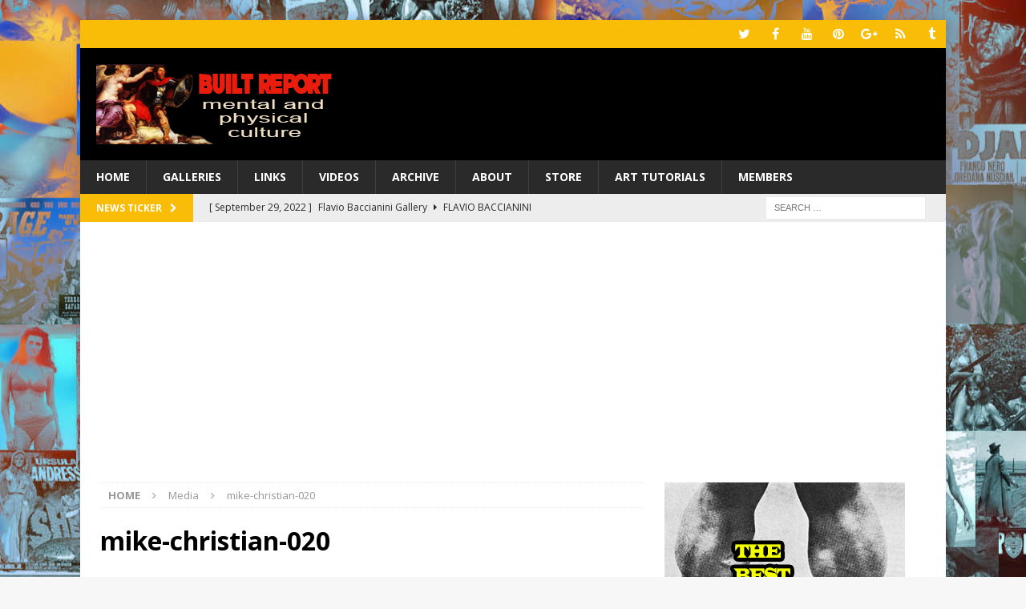

--- FILE ---
content_type: text/html; charset=UTF-8
request_url: https://www.builtreport.com/mike-christian-gallery/mike-christian-020/
body_size: 16546
content:
<!DOCTYPE html>
<html class="no-js mh-one-sb" lang="en-US">
<head>
<meta charset="UTF-8">
<meta name="viewport" content="width=device-width, initial-scale=1.0">
<link rel="profile" href="https://gmpg.org/xfn/11" />
<title>mike-christian-020 &#8211; Built Report</title>
<meta name='robots' content='max-image-preview:large' />
	<style>img:is([sizes="auto" i], [sizes^="auto," i]) { contain-intrinsic-size: 3000px 1500px }</style>
	<link rel='dns-prefetch' href='//fonts.googleapis.com' />
<link rel="alternate" type="application/rss+xml" title="Built Report &raquo; Feed" href="https://www.builtreport.com/feed/" />
<link rel="alternate" type="application/rss+xml" title="Built Report &raquo; Comments Feed" href="https://www.builtreport.com/comments/feed/" />
<link rel="alternate" type="application/rss+xml" title="Built Report &raquo; mike-christian-020 Comments Feed" href="https://www.builtreport.com/mike-christian-gallery/mike-christian-020/feed/" />
<script type="text/javascript">
/* <![CDATA[ */
window._wpemojiSettings = {"baseUrl":"https:\/\/s.w.org\/images\/core\/emoji\/16.0.1\/72x72\/","ext":".png","svgUrl":"https:\/\/s.w.org\/images\/core\/emoji\/16.0.1\/svg\/","svgExt":".svg","source":{"wpemoji":"https:\/\/www.builtreport.com\/wp-includes\/js\/wp-emoji.js?ver=8d10f82ed805c3e5331a3373a225d041","twemoji":"https:\/\/www.builtreport.com\/wp-includes\/js\/twemoji.js?ver=8d10f82ed805c3e5331a3373a225d041"}};
/**
 * @output wp-includes/js/wp-emoji-loader.js
 */

/**
 * Emoji Settings as exported in PHP via _print_emoji_detection_script().
 * @typedef WPEmojiSettings
 * @type {object}
 * @property {?object} source
 * @property {?string} source.concatemoji
 * @property {?string} source.twemoji
 * @property {?string} source.wpemoji
 * @property {?boolean} DOMReady
 * @property {?Function} readyCallback
 */

/**
 * Support tests.
 * @typedef SupportTests
 * @type {object}
 * @property {?boolean} flag
 * @property {?boolean} emoji
 */

/**
 * IIFE to detect emoji support and load Twemoji if needed.
 *
 * @param {Window} window
 * @param {Document} document
 * @param {WPEmojiSettings} settings
 */
( function wpEmojiLoader( window, document, settings ) {
	if ( typeof Promise === 'undefined' ) {
		return;
	}

	var sessionStorageKey = 'wpEmojiSettingsSupports';
	var tests = [ 'flag', 'emoji' ];

	/**
	 * Checks whether the browser supports offloading to a Worker.
	 *
	 * @since 6.3.0
	 *
	 * @private
	 *
	 * @returns {boolean}
	 */
	function supportsWorkerOffloading() {
		return (
			typeof Worker !== 'undefined' &&
			typeof OffscreenCanvas !== 'undefined' &&
			typeof URL !== 'undefined' &&
			URL.createObjectURL &&
			typeof Blob !== 'undefined'
		);
	}

	/**
	 * @typedef SessionSupportTests
	 * @type {object}
	 * @property {number} timestamp
	 * @property {SupportTests} supportTests
	 */

	/**
	 * Get support tests from session.
	 *
	 * @since 6.3.0
	 *
	 * @private
	 *
	 * @returns {?SupportTests} Support tests, or null if not set or older than 1 week.
	 */
	function getSessionSupportTests() {
		try {
			/** @type {SessionSupportTests} */
			var item = JSON.parse(
				sessionStorage.getItem( sessionStorageKey )
			);
			if (
				typeof item === 'object' &&
				typeof item.timestamp === 'number' &&
				new Date().valueOf() < item.timestamp + 604800 && // Note: Number is a week in seconds.
				typeof item.supportTests === 'object'
			) {
				return item.supportTests;
			}
		} catch ( e ) {}
		return null;
	}

	/**
	 * Persist the supports in session storage.
	 *
	 * @since 6.3.0
	 *
	 * @private
	 *
	 * @param {SupportTests} supportTests Support tests.
	 */
	function setSessionSupportTests( supportTests ) {
		try {
			/** @type {SessionSupportTests} */
			var item = {
				supportTests: supportTests,
				timestamp: new Date().valueOf()
			};

			sessionStorage.setItem(
				sessionStorageKey,
				JSON.stringify( item )
			);
		} catch ( e ) {}
	}

	/**
	 * Checks if two sets of Emoji characters render the same visually.
	 *
	 * This is used to determine if the browser is rendering an emoji with multiple data points
	 * correctly. set1 is the emoji in the correct form, using a zero-width joiner. set2 is the emoji
	 * in the incorrect form, using a zero-width space. If the two sets render the same, then the browser
	 * does not support the emoji correctly.
	 *
	 * This function may be serialized to run in a Worker. Therefore, it cannot refer to variables from the containing
	 * scope. Everything must be passed by parameters.
	 *
	 * @since 4.9.0
	 *
	 * @private
	 *
	 * @param {CanvasRenderingContext2D} context 2D Context.
	 * @param {string} set1 Set of Emoji to test.
	 * @param {string} set2 Set of Emoji to test.
	 *
	 * @return {boolean} True if the two sets render the same.
	 */
	function emojiSetsRenderIdentically( context, set1, set2 ) {
		// Cleanup from previous test.
		context.clearRect( 0, 0, context.canvas.width, context.canvas.height );
		context.fillText( set1, 0, 0 );
		var rendered1 = new Uint32Array(
			context.getImageData(
				0,
				0,
				context.canvas.width,
				context.canvas.height
			).data
		);

		// Cleanup from previous test.
		context.clearRect( 0, 0, context.canvas.width, context.canvas.height );
		context.fillText( set2, 0, 0 );
		var rendered2 = new Uint32Array(
			context.getImageData(
				0,
				0,
				context.canvas.width,
				context.canvas.height
			).data
		);

		return rendered1.every( function ( rendered2Data, index ) {
			return rendered2Data === rendered2[ index ];
		} );
	}

	/**
	 * Checks if the center point of a single emoji is empty.
	 *
	 * This is used to determine if the browser is rendering an emoji with a single data point
	 * correctly. The center point of an incorrectly rendered emoji will be empty. A correctly
	 * rendered emoji will have a non-zero value at the center point.
	 *
	 * This function may be serialized to run in a Worker. Therefore, it cannot refer to variables from the containing
	 * scope. Everything must be passed by parameters.
	 *
	 * @since 6.8.2
	 *
	 * @private
	 *
	 * @param {CanvasRenderingContext2D} context 2D Context.
	 * @param {string} emoji Emoji to test.
	 *
	 * @return {boolean} True if the center point is empty.
	 */
	function emojiRendersEmptyCenterPoint( context, emoji ) {
		// Cleanup from previous test.
		context.clearRect( 0, 0, context.canvas.width, context.canvas.height );
		context.fillText( emoji, 0, 0 );

		// Test if the center point (16, 16) is empty (0,0,0,0).
		var centerPoint = context.getImageData(16, 16, 1, 1);
		for ( var i = 0; i < centerPoint.data.length; i++ ) {
			if ( centerPoint.data[ i ] !== 0 ) {
				// Stop checking the moment it's known not to be empty.
				return false;
			}
		}

		return true;
	}

	/**
	 * Determines if the browser properly renders Emoji that Twemoji can supplement.
	 *
	 * This function may be serialized to run in a Worker. Therefore, it cannot refer to variables from the containing
	 * scope. Everything must be passed by parameters.
	 *
	 * @since 4.2.0
	 *
	 * @private
	 *
	 * @param {CanvasRenderingContext2D} context 2D Context.
	 * @param {string} type Whether to test for support of "flag" or "emoji".
	 * @param {Function} emojiSetsRenderIdentically Reference to emojiSetsRenderIdentically function, needed due to minification.
	 * @param {Function} emojiRendersEmptyCenterPoint Reference to emojiRendersEmptyCenterPoint function, needed due to minification.
	 *
	 * @return {boolean} True if the browser can render emoji, false if it cannot.
	 */
	function browserSupportsEmoji( context, type, emojiSetsRenderIdentically, emojiRendersEmptyCenterPoint ) {
		var isIdentical;

		switch ( type ) {
			case 'flag':
				/*
				 * Test for Transgender flag compatibility. Added in Unicode 13.
				 *
				 * To test for support, we try to render it, and compare the rendering to how it would look if
				 * the browser doesn't render it correctly (white flag emoji + transgender symbol).
				 */
				isIdentical = emojiSetsRenderIdentically(
					context,
					'\uD83C\uDFF3\uFE0F\u200D\u26A7\uFE0F', // as a zero-width joiner sequence
					'\uD83C\uDFF3\uFE0F\u200B\u26A7\uFE0F' // separated by a zero-width space
				);

				if ( isIdentical ) {
					return false;
				}

				/*
				 * Test for Sark flag compatibility. This is the least supported of the letter locale flags,
				 * so gives us an easy test for full support.
				 *
				 * To test for support, we try to render it, and compare the rendering to how it would look if
				 * the browser doesn't render it correctly ([C] + [Q]).
				 */
				isIdentical = emojiSetsRenderIdentically(
					context,
					'\uD83C\uDDE8\uD83C\uDDF6', // as the sequence of two code points
					'\uD83C\uDDE8\u200B\uD83C\uDDF6' // as the two code points separated by a zero-width space
				);

				if ( isIdentical ) {
					return false;
				}

				/*
				 * Test for English flag compatibility. England is a country in the United Kingdom, it
				 * does not have a two letter locale code but rather a five letter sub-division code.
				 *
				 * To test for support, we try to render it, and compare the rendering to how it would look if
				 * the browser doesn't render it correctly (black flag emoji + [G] + [B] + [E] + [N] + [G]).
				 */
				isIdentical = emojiSetsRenderIdentically(
					context,
					// as the flag sequence
					'\uD83C\uDFF4\uDB40\uDC67\uDB40\uDC62\uDB40\uDC65\uDB40\uDC6E\uDB40\uDC67\uDB40\uDC7F',
					// with each code point separated by a zero-width space
					'\uD83C\uDFF4\u200B\uDB40\uDC67\u200B\uDB40\uDC62\u200B\uDB40\uDC65\u200B\uDB40\uDC6E\u200B\uDB40\uDC67\u200B\uDB40\uDC7F'
				);

				return ! isIdentical;
			case 'emoji':
				/*
				 * Does Emoji 16.0 cause the browser to go splat?
				 *
				 * To test for Emoji 16.0 support, try to render a new emoji: Splatter.
				 *
				 * The splatter emoji is a single code point emoji. Testing for browser support
				 * required testing the center point of the emoji to see if it is empty.
				 *
				 * 0xD83E 0xDEDF (\uD83E\uDEDF) == 🫟 Splatter.
				 *
				 * When updating this test, please ensure that the emoji is either a single code point
				 * or switch to using the emojiSetsRenderIdentically function and testing with a zero-width
				 * joiner vs a zero-width space.
				 */
				var notSupported = emojiRendersEmptyCenterPoint( context, '\uD83E\uDEDF' );
				return ! notSupported;
		}

		return false;
	}

	/**
	 * Checks emoji support tests.
	 *
	 * This function may be serialized to run in a Worker. Therefore, it cannot refer to variables from the containing
	 * scope. Everything must be passed by parameters.
	 *
	 * @since 6.3.0
	 *
	 * @private
	 *
	 * @param {string[]} tests Tests.
	 * @param {Function} browserSupportsEmoji Reference to browserSupportsEmoji function, needed due to minification.
	 * @param {Function} emojiSetsRenderIdentically Reference to emojiSetsRenderIdentically function, needed due to minification.
	 * @param {Function} emojiRendersEmptyCenterPoint Reference to emojiRendersEmptyCenterPoint function, needed due to minification.
	 *
	 * @return {SupportTests} Support tests.
	 */
	function testEmojiSupports( tests, browserSupportsEmoji, emojiSetsRenderIdentically, emojiRendersEmptyCenterPoint ) {
		var canvas;
		if (
			typeof WorkerGlobalScope !== 'undefined' &&
			self instanceof WorkerGlobalScope
		) {
			canvas = new OffscreenCanvas( 300, 150 ); // Dimensions are default for HTMLCanvasElement.
		} else {
			canvas = document.createElement( 'canvas' );
		}

		var context = canvas.getContext( '2d', { willReadFrequently: true } );

		/*
		 * Chrome on OS X added native emoji rendering in M41. Unfortunately,
		 * it doesn't work when the font is bolder than 500 weight. So, we
		 * check for bold rendering support to avoid invisible emoji in Chrome.
		 */
		context.textBaseline = 'top';
		context.font = '600 32px Arial';

		var supports = {};
		tests.forEach( function ( test ) {
			supports[ test ] = browserSupportsEmoji( context, test, emojiSetsRenderIdentically, emojiRendersEmptyCenterPoint );
		} );
		return supports;
	}

	/**
	 * Adds a script to the head of the document.
	 *
	 * @ignore
	 *
	 * @since 4.2.0
	 *
	 * @param {string} src The url where the script is located.
	 *
	 * @return {void}
	 */
	function addScript( src ) {
		var script = document.createElement( 'script' );
		script.src = src;
		script.defer = true;
		document.head.appendChild( script );
	}

	settings.supports = {
		everything: true,
		everythingExceptFlag: true
	};

	// Create a promise for DOMContentLoaded since the worker logic may finish after the event has fired.
	var domReadyPromise = new Promise( function ( resolve ) {
		document.addEventListener( 'DOMContentLoaded', resolve, {
			once: true
		} );
	} );

	// Obtain the emoji support from the browser, asynchronously when possible.
	new Promise( function ( resolve ) {
		var supportTests = getSessionSupportTests();
		if ( supportTests ) {
			resolve( supportTests );
			return;
		}

		if ( supportsWorkerOffloading() ) {
			try {
				// Note that the functions are being passed as arguments due to minification.
				var workerScript =
					'postMessage(' +
					testEmojiSupports.toString() +
					'(' +
					[
						JSON.stringify( tests ),
						browserSupportsEmoji.toString(),
						emojiSetsRenderIdentically.toString(),
						emojiRendersEmptyCenterPoint.toString()
					].join( ',' ) +
					'));';
				var blob = new Blob( [ workerScript ], {
					type: 'text/javascript'
				} );
				var worker = new Worker( URL.createObjectURL( blob ), { name: 'wpTestEmojiSupports' } );
				worker.onmessage = function ( event ) {
					supportTests = event.data;
					setSessionSupportTests( supportTests );
					worker.terminate();
					resolve( supportTests );
				};
				return;
			} catch ( e ) {}
		}

		supportTests = testEmojiSupports( tests, browserSupportsEmoji, emojiSetsRenderIdentically, emojiRendersEmptyCenterPoint );
		setSessionSupportTests( supportTests );
		resolve( supportTests );
	} )
		// Once the browser emoji support has been obtained from the session, finalize the settings.
		.then( function ( supportTests ) {
			/*
			 * Tests the browser support for flag emojis and other emojis, and adjusts the
			 * support settings accordingly.
			 */
			for ( var test in supportTests ) {
				settings.supports[ test ] = supportTests[ test ];

				settings.supports.everything =
					settings.supports.everything && settings.supports[ test ];

				if ( 'flag' !== test ) {
					settings.supports.everythingExceptFlag =
						settings.supports.everythingExceptFlag &&
						settings.supports[ test ];
				}
			}

			settings.supports.everythingExceptFlag =
				settings.supports.everythingExceptFlag &&
				! settings.supports.flag;

			// Sets DOMReady to false and assigns a ready function to settings.
			settings.DOMReady = false;
			settings.readyCallback = function () {
				settings.DOMReady = true;
			};
		} )
		.then( function () {
			return domReadyPromise;
		} )
		.then( function () {
			// When the browser can not render everything we need to load a polyfill.
			if ( ! settings.supports.everything ) {
				settings.readyCallback();

				var src = settings.source || {};

				if ( src.concatemoji ) {
					addScript( src.concatemoji );
				} else if ( src.wpemoji && src.twemoji ) {
					addScript( src.twemoji );
					addScript( src.wpemoji );
				}
			}
		} );
} )( window, document, window._wpemojiSettings );

/* ]]> */
</script>
<style id='wp-emoji-styles-inline-css' type='text/css'>

	img.wp-smiley, img.emoji {
		display: inline !important;
		border: none !important;
		box-shadow: none !important;
		height: 1em !important;
		width: 1em !important;
		margin: 0 0.07em !important;
		vertical-align: -0.1em !important;
		background: none !important;
		padding: 0 !important;
	}
</style>
<link rel='stylesheet' id='wp-block-library-css' href='https://www.builtreport.com/wp-includes/css/dist/block-library/style.css?ver=8d10f82ed805c3e5331a3373a225d041' type='text/css' media='all' />
<style id='classic-theme-styles-inline-css' type='text/css'>
/**
 * These rules are needed for backwards compatibility.
 * They should match the button element rules in the base theme.json file.
 */
.wp-block-button__link {
	color: #ffffff;
	background-color: #32373c;
	border-radius: 9999px; /* 100% causes an oval, but any explicit but really high value retains the pill shape. */

	/* This needs a low specificity so it won't override the rules from the button element if defined in theme.json. */
	box-shadow: none;
	text-decoration: none;

	/* The extra 2px are added to size solids the same as the outline versions.*/
	padding: calc(0.667em + 2px) calc(1.333em + 2px);

	font-size: 1.125em;
}

.wp-block-file__button {
	background: #32373c;
	color: #ffffff;
	text-decoration: none;
}

</style>
<style id='global-styles-inline-css' type='text/css'>
:root{--wp--preset--aspect-ratio--square: 1;--wp--preset--aspect-ratio--4-3: 4/3;--wp--preset--aspect-ratio--3-4: 3/4;--wp--preset--aspect-ratio--3-2: 3/2;--wp--preset--aspect-ratio--2-3: 2/3;--wp--preset--aspect-ratio--16-9: 16/9;--wp--preset--aspect-ratio--9-16: 9/16;--wp--preset--color--black: #000000;--wp--preset--color--cyan-bluish-gray: #abb8c3;--wp--preset--color--white: #ffffff;--wp--preset--color--pale-pink: #f78da7;--wp--preset--color--vivid-red: #cf2e2e;--wp--preset--color--luminous-vivid-orange: #ff6900;--wp--preset--color--luminous-vivid-amber: #fcb900;--wp--preset--color--light-green-cyan: #7bdcb5;--wp--preset--color--vivid-green-cyan: #00d084;--wp--preset--color--pale-cyan-blue: #8ed1fc;--wp--preset--color--vivid-cyan-blue: #0693e3;--wp--preset--color--vivid-purple: #9b51e0;--wp--preset--gradient--vivid-cyan-blue-to-vivid-purple: linear-gradient(135deg,rgba(6,147,227,1) 0%,rgb(155,81,224) 100%);--wp--preset--gradient--light-green-cyan-to-vivid-green-cyan: linear-gradient(135deg,rgb(122,220,180) 0%,rgb(0,208,130) 100%);--wp--preset--gradient--luminous-vivid-amber-to-luminous-vivid-orange: linear-gradient(135deg,rgba(252,185,0,1) 0%,rgba(255,105,0,1) 100%);--wp--preset--gradient--luminous-vivid-orange-to-vivid-red: linear-gradient(135deg,rgba(255,105,0,1) 0%,rgb(207,46,46) 100%);--wp--preset--gradient--very-light-gray-to-cyan-bluish-gray: linear-gradient(135deg,rgb(238,238,238) 0%,rgb(169,184,195) 100%);--wp--preset--gradient--cool-to-warm-spectrum: linear-gradient(135deg,rgb(74,234,220) 0%,rgb(151,120,209) 20%,rgb(207,42,186) 40%,rgb(238,44,130) 60%,rgb(251,105,98) 80%,rgb(254,248,76) 100%);--wp--preset--gradient--blush-light-purple: linear-gradient(135deg,rgb(255,206,236) 0%,rgb(152,150,240) 100%);--wp--preset--gradient--blush-bordeaux: linear-gradient(135deg,rgb(254,205,165) 0%,rgb(254,45,45) 50%,rgb(107,0,62) 100%);--wp--preset--gradient--luminous-dusk: linear-gradient(135deg,rgb(255,203,112) 0%,rgb(199,81,192) 50%,rgb(65,88,208) 100%);--wp--preset--gradient--pale-ocean: linear-gradient(135deg,rgb(255,245,203) 0%,rgb(182,227,212) 50%,rgb(51,167,181) 100%);--wp--preset--gradient--electric-grass: linear-gradient(135deg,rgb(202,248,128) 0%,rgb(113,206,126) 100%);--wp--preset--gradient--midnight: linear-gradient(135deg,rgb(2,3,129) 0%,rgb(40,116,252) 100%);--wp--preset--font-size--small: 13px;--wp--preset--font-size--medium: 20px;--wp--preset--font-size--large: 36px;--wp--preset--font-size--x-large: 42px;--wp--preset--spacing--20: 0.44rem;--wp--preset--spacing--30: 0.67rem;--wp--preset--spacing--40: 1rem;--wp--preset--spacing--50: 1.5rem;--wp--preset--spacing--60: 2.25rem;--wp--preset--spacing--70: 3.38rem;--wp--preset--spacing--80: 5.06rem;--wp--preset--shadow--natural: 6px 6px 9px rgba(0, 0, 0, 0.2);--wp--preset--shadow--deep: 12px 12px 50px rgba(0, 0, 0, 0.4);--wp--preset--shadow--sharp: 6px 6px 0px rgba(0, 0, 0, 0.2);--wp--preset--shadow--outlined: 6px 6px 0px -3px rgba(255, 255, 255, 1), 6px 6px rgba(0, 0, 0, 1);--wp--preset--shadow--crisp: 6px 6px 0px rgba(0, 0, 0, 1);}:where(.is-layout-flex){gap: 0.5em;}:where(.is-layout-grid){gap: 0.5em;}body .is-layout-flex{display: flex;}.is-layout-flex{flex-wrap: wrap;align-items: center;}.is-layout-flex > :is(*, div){margin: 0;}body .is-layout-grid{display: grid;}.is-layout-grid > :is(*, div){margin: 0;}:where(.wp-block-columns.is-layout-flex){gap: 2em;}:where(.wp-block-columns.is-layout-grid){gap: 2em;}:where(.wp-block-post-template.is-layout-flex){gap: 1.25em;}:where(.wp-block-post-template.is-layout-grid){gap: 1.25em;}.has-black-color{color: var(--wp--preset--color--black) !important;}.has-cyan-bluish-gray-color{color: var(--wp--preset--color--cyan-bluish-gray) !important;}.has-white-color{color: var(--wp--preset--color--white) !important;}.has-pale-pink-color{color: var(--wp--preset--color--pale-pink) !important;}.has-vivid-red-color{color: var(--wp--preset--color--vivid-red) !important;}.has-luminous-vivid-orange-color{color: var(--wp--preset--color--luminous-vivid-orange) !important;}.has-luminous-vivid-amber-color{color: var(--wp--preset--color--luminous-vivid-amber) !important;}.has-light-green-cyan-color{color: var(--wp--preset--color--light-green-cyan) !important;}.has-vivid-green-cyan-color{color: var(--wp--preset--color--vivid-green-cyan) !important;}.has-pale-cyan-blue-color{color: var(--wp--preset--color--pale-cyan-blue) !important;}.has-vivid-cyan-blue-color{color: var(--wp--preset--color--vivid-cyan-blue) !important;}.has-vivid-purple-color{color: var(--wp--preset--color--vivid-purple) !important;}.has-black-background-color{background-color: var(--wp--preset--color--black) !important;}.has-cyan-bluish-gray-background-color{background-color: var(--wp--preset--color--cyan-bluish-gray) !important;}.has-white-background-color{background-color: var(--wp--preset--color--white) !important;}.has-pale-pink-background-color{background-color: var(--wp--preset--color--pale-pink) !important;}.has-vivid-red-background-color{background-color: var(--wp--preset--color--vivid-red) !important;}.has-luminous-vivid-orange-background-color{background-color: var(--wp--preset--color--luminous-vivid-orange) !important;}.has-luminous-vivid-amber-background-color{background-color: var(--wp--preset--color--luminous-vivid-amber) !important;}.has-light-green-cyan-background-color{background-color: var(--wp--preset--color--light-green-cyan) !important;}.has-vivid-green-cyan-background-color{background-color: var(--wp--preset--color--vivid-green-cyan) !important;}.has-pale-cyan-blue-background-color{background-color: var(--wp--preset--color--pale-cyan-blue) !important;}.has-vivid-cyan-blue-background-color{background-color: var(--wp--preset--color--vivid-cyan-blue) !important;}.has-vivid-purple-background-color{background-color: var(--wp--preset--color--vivid-purple) !important;}.has-black-border-color{border-color: var(--wp--preset--color--black) !important;}.has-cyan-bluish-gray-border-color{border-color: var(--wp--preset--color--cyan-bluish-gray) !important;}.has-white-border-color{border-color: var(--wp--preset--color--white) !important;}.has-pale-pink-border-color{border-color: var(--wp--preset--color--pale-pink) !important;}.has-vivid-red-border-color{border-color: var(--wp--preset--color--vivid-red) !important;}.has-luminous-vivid-orange-border-color{border-color: var(--wp--preset--color--luminous-vivid-orange) !important;}.has-luminous-vivid-amber-border-color{border-color: var(--wp--preset--color--luminous-vivid-amber) !important;}.has-light-green-cyan-border-color{border-color: var(--wp--preset--color--light-green-cyan) !important;}.has-vivid-green-cyan-border-color{border-color: var(--wp--preset--color--vivid-green-cyan) !important;}.has-pale-cyan-blue-border-color{border-color: var(--wp--preset--color--pale-cyan-blue) !important;}.has-vivid-cyan-blue-border-color{border-color: var(--wp--preset--color--vivid-cyan-blue) !important;}.has-vivid-purple-border-color{border-color: var(--wp--preset--color--vivid-purple) !important;}.has-vivid-cyan-blue-to-vivid-purple-gradient-background{background: var(--wp--preset--gradient--vivid-cyan-blue-to-vivid-purple) !important;}.has-light-green-cyan-to-vivid-green-cyan-gradient-background{background: var(--wp--preset--gradient--light-green-cyan-to-vivid-green-cyan) !important;}.has-luminous-vivid-amber-to-luminous-vivid-orange-gradient-background{background: var(--wp--preset--gradient--luminous-vivid-amber-to-luminous-vivid-orange) !important;}.has-luminous-vivid-orange-to-vivid-red-gradient-background{background: var(--wp--preset--gradient--luminous-vivid-orange-to-vivid-red) !important;}.has-very-light-gray-to-cyan-bluish-gray-gradient-background{background: var(--wp--preset--gradient--very-light-gray-to-cyan-bluish-gray) !important;}.has-cool-to-warm-spectrum-gradient-background{background: var(--wp--preset--gradient--cool-to-warm-spectrum) !important;}.has-blush-light-purple-gradient-background{background: var(--wp--preset--gradient--blush-light-purple) !important;}.has-blush-bordeaux-gradient-background{background: var(--wp--preset--gradient--blush-bordeaux) !important;}.has-luminous-dusk-gradient-background{background: var(--wp--preset--gradient--luminous-dusk) !important;}.has-pale-ocean-gradient-background{background: var(--wp--preset--gradient--pale-ocean) !important;}.has-electric-grass-gradient-background{background: var(--wp--preset--gradient--electric-grass) !important;}.has-midnight-gradient-background{background: var(--wp--preset--gradient--midnight) !important;}.has-small-font-size{font-size: var(--wp--preset--font-size--small) !important;}.has-medium-font-size{font-size: var(--wp--preset--font-size--medium) !important;}.has-large-font-size{font-size: var(--wp--preset--font-size--large) !important;}.has-x-large-font-size{font-size: var(--wp--preset--font-size--x-large) !important;}
:where(.wp-block-post-template.is-layout-flex){gap: 1.25em;}:where(.wp-block-post-template.is-layout-grid){gap: 1.25em;}
:where(.wp-block-columns.is-layout-flex){gap: 2em;}:where(.wp-block-columns.is-layout-grid){gap: 2em;}
:root :where(.wp-block-pullquote){font-size: 1.5em;line-height: 1.6;}
</style>
<link rel='stylesheet' id='mh-magazine-css' href='https://www.builtreport.com/wp-content/themes/mh-magazine/style.css?ver=3.8.4' type='text/css' media='all' />
<link rel='stylesheet' id='mh-font-awesome-css' href='https://www.builtreport.com/wp-content/themes/mh-magazine/includes/font-awesome.min.css' type='text/css' media='all' />
<link rel='stylesheet' id='mh-google-fonts-css' href='https://fonts.googleapis.com/css?family=Open+Sans:300,400,400italic,600,700' type='text/css' media='all' />
<script type="text/javascript" src="https://www.builtreport.com/wp-includes/js/jquery/jquery.js?ver=3.7.1" id="jquery-core-js"></script>
<script type="text/javascript" src="https://www.builtreport.com/wp-includes/js/jquery/jquery-migrate.js?ver=3.4.1" id="jquery-migrate-js"></script>
<script type="text/javascript" src="https://www.builtreport.com/wp-content/themes/mh-magazine/js/scripts.js?ver=3.8.4" id="mh-scripts-js"></script>
<script type="text/javascript" src="https://www.builtreport.com/wp-content/plugins/google-analyticator/external-tracking.js?ver=6.5.7" id="ga-external-tracking-js"></script>
<link rel="https://api.w.org/" href="https://www.builtreport.com/wp-json/" /><link rel="alternate" title="JSON" type="application/json" href="https://www.builtreport.com/wp-json/wp/v2/media/16381" /><link rel="alternate" title="oEmbed (JSON)" type="application/json+oembed" href="https://www.builtreport.com/wp-json/oembed/1.0/embed?url=https%3A%2F%2Fwww.builtreport.com%2Fmike-christian-gallery%2Fmike-christian-020%2F" />
<link rel="alternate" title="oEmbed (XML)" type="text/xml+oembed" href="https://www.builtreport.com/wp-json/oembed/1.0/embed?url=https%3A%2F%2Fwww.builtreport.com%2Fmike-christian-gallery%2Fmike-christian-020%2F&#038;format=xml" />
<script async src="https://pagead2.googlesyndication.com/pagead/js/adsbygoogle.js?client=ca-pub-6930235026259592"
     crossorigin="anonymous"></script>
<style type="text/css">
.mh-header { background: #000000; }
.mh-widget-layout4 .mh-widget-title { background: #f9bd07; background: rgba(249, 189, 7, 0.6); }
.mh-preheader, .mh-wide-layout .mh-subheader, .mh-ticker-title, .mh-main-nav li:hover, .mh-footer-nav, .slicknav_menu, .slicknav_btn, .slicknav_nav .slicknav_item:hover, .slicknav_nav a:hover, .mh-back-to-top, .mh-subheading, .entry-tags .fa, .entry-tags li:hover, .mh-widget-layout2 .mh-widget-title, .mh-widget-layout4 .mh-widget-title-inner, .mh-widget-layout4 .mh-footer-widget-title, .mh-widget-layout5 .mh-widget-title-inner, .mh-widget-layout6 .mh-widget-title, #mh-mobile .flex-control-paging li a.flex-active, .mh-image-caption, .mh-carousel-layout1 .mh-carousel-caption, .mh-tab-button.active, .mh-tab-button.active:hover, .mh-footer-widget .mh-tab-button.active, .mh-social-widget li:hover a, .mh-footer-widget .mh-social-widget li a, .mh-footer-widget .mh-author-bio-widget, .tagcloud a:hover, .mh-widget .tagcloud a:hover, .mh-footer-widget .tagcloud a:hover, .mh-posts-stacked-item .mh-meta, .page-numbers:hover, .mh-loop-pagination .current, .mh-comments-pagination .current, .pagelink, a:hover .pagelink, input[type=submit], #infinite-handle span { background: #f9bd07; }
.mh-main-nav-wrap .slicknav_nav ul, blockquote, .mh-widget-layout1 .mh-widget-title, .mh-widget-layout3 .mh-widget-title, .mh-widget-layout5 .mh-widget-title, .mh-widget-layout8 .mh-widget-title:after, #mh-mobile .mh-slider-caption, .mh-carousel-layout1, .mh-spotlight-widget, .mh-author-bio-widget, .mh-author-bio-title, .mh-author-bio-image-frame, .mh-video-widget, .mh-tab-buttons, textarea:hover, input[type=text]:hover, input[type=email]:hover, input[type=tel]:hover, input[type=url]:hover { border-color: #f9bd07; }
.mh-dropcap, .mh-carousel-layout1 .flex-direction-nav a, .mh-carousel-layout2 .mh-carousel-caption, .mh-posts-digest-small-category, .mh-posts-lineup-more, .bypostauthor .fn:after, .mh-comment-list .comment-reply-link:before, #respond #cancel-comment-reply-link:before { color: #f9bd07; }
.mh-subheader, .page-numbers, a .pagelink, .mh-widget-layout3 .mh-widget-title, .mh-widget .search-form, .mh-tab-button, .mh-tab-content, .mh-nip-widget, .mh-magazine-facebook-page-widget, .mh-social-widget, .mh-posts-horizontal-widget, .mh-ad-spot, .mh-info-spot { background: #ededed; }
.mh-tab-post-item { border-color: rgba(255, 255, 255, 0.3); }
.mh-tab-comment-excerpt { background: rgba(255, 255, 255, 0.6); }
body, a, blockquote, blockquote cite, .post .entry-title, .page-title, .entry-content h1, .entry-content h2, .entry-content h3, .entry-content h4, .entry-content h5, .entry-content h6, .wp-caption-text, #respond .comment-reply-title, #respond #cancel-comment-reply-link, #respond .logged-in-as a, .mh-ping-list .mh-ping-item a, .mh-widget-layout1 .mh-widget-title, .mh-widget-layout7 .mh-widget-title, .mh-widget-layout8 .mh-widget-title, .mh-slider-layout4 .mh-slider-caption, .mh-slider-layout4 .mh-slider-caption a, .mh-slider-layout4 .mh-slider-caption a:hover { color: #1f1e1e; }
.entry-content a { color: #b6272b; }
a:hover, .entry-content a:hover, #respond a:hover, #respond #cancel-comment-reply-link:hover, #respond .logged-in-as a:hover, .mh-comment-list .comment-meta a:hover, .mh-ping-list .mh-ping-item a:hover, .mh-meta a:hover, .mh-breadcrumb a:hover, .mh-tabbed-widget a:hover { color: #b6272b; }
</style>
<!--[if lt IE 9]>
<script src="https://www.builtreport.com/wp-content/themes/mh-magazine/js/css3-mediaqueries.js"></script>
<![endif]-->
<style type="text/css">.recentcomments a{display:inline !important;padding:0 !important;margin:0 !important;}</style><style type="text/css" id="custom-background-css">
body.custom-background { background-image: url("https://www.builtreport.com/wp-content/uploads/2022/11/background-2022-02c-1.jpg"); background-position: right bottom; background-size: auto; background-repeat: repeat; background-attachment: scroll; }
</style>
	<link rel="icon" href="https://www.builtreport.com/wp-content/uploads/2015/11/cropped-icon_br11-32x32.jpg" sizes="32x32" />
<link rel="icon" href="https://www.builtreport.com/wp-content/uploads/2015/11/cropped-icon_br11-192x192.jpg" sizes="192x192" />
<link rel="apple-touch-icon" href="https://www.builtreport.com/wp-content/uploads/2015/11/cropped-icon_br11-180x180.jpg" />
<meta name="msapplication-TileImage" content="https://www.builtreport.com/wp-content/uploads/2015/11/cropped-icon_br11-270x270.jpg" />
<!-- Google Analytics Tracking by Google Analyticator 6.5.7 -->
<script type="text/javascript">
    var analyticsFileTypes = [];
    var analyticsSnippet = 'disabled';
    var analyticsEventTracking = 'enabled';
</script>
<script type="text/javascript">
	(function(i,s,o,g,r,a,m){i['GoogleAnalyticsObject']=r;i[r]=i[r]||function(){
	(i[r].q=i[r].q||[]).push(arguments)},i[r].l=1*new Date();a=s.createElement(o),
	m=s.getElementsByTagName(o)[0];a.async=1;a.src=g;m.parentNode.insertBefore(a,m)
	})(window,document,'script','//www.google-analytics.com/analytics.js','ga');
	ga('create', 'UA-77536614-1', 'auto');
 
	ga('send', 'pageview');
</script>
</head>
<body data-rsssl=1 id="mh-mobile" class="attachment wp-singular attachment-template-default single single-attachment postid-16381 attachmentid-16381 attachment-jpeg custom-background wp-custom-logo wp-theme-mh-magazine mh-boxed-layout mh-right-sb mh-loop-layout1 mh-widget-layout3" itemscope="itemscope" itemtype="http://schema.org/WebPage">
<div class="mh-container mh-container-outer">
<div class="mh-header-nav-mobile clearfix"></div>
	<div class="mh-preheader">
    	<div class="mh-container mh-container-inner mh-row clearfix">
							<div class="mh-header-bar-content mh-header-bar-top-left mh-col-2-3 clearfix">
									</div>
										<div class="mh-header-bar-content mh-header-bar-top-right mh-col-1-3 clearfix">
											<nav class="mh-social-icons mh-social-nav mh-social-nav-top clearfix" itemscope="itemscope" itemtype="http://schema.org/SiteNavigationElement">
							<div class="menu-social-menu-container"><ul id="menu-social-menu" class="menu"><li id="menu-item-26" class="menu-item menu-item-type-custom menu-item-object-custom menu-item-26"><a target="_blank" href="https://twitter.com/YTsMarkAnders" title="Follow us on Twitter"><i class="fa fa-mh-social"></i><span class="screen-reader-text">Twitter</span></a></li>
<li id="menu-item-80" class="menu-item menu-item-type-custom menu-item-object-custom menu-item-80"><a target="_blank" href="https://www.facebook.com/groups/211548262197723" title="Follow us on Facebook"><i class="fa fa-mh-social"></i><span class="screen-reader-text">Facebook</span></a></li>
<li id="menu-item-81" class="menu-item menu-item-type-custom menu-item-object-custom menu-item-81"><a target="_blank" href="https://www.youtube.com/@BuiltReport" title="Subscribe to us on Youtube"><i class="fa fa-mh-social"></i><span class="screen-reader-text">Youtube</span></a></li>
<li id="menu-item-82" class="menu-item menu-item-type-custom menu-item-object-custom menu-item-82"><a target="_blank" href="https://www.pinterest.com/ben5781/built-report/" title="Follow us on Pinterest"><i class="fa fa-mh-social"></i><span class="screen-reader-text">Pinterest</span></a></li>
<li id="menu-item-83" class="menu-item menu-item-type-custom menu-item-object-custom menu-item-83"><a target="_blank" href="https://plus.google.com/u/0/111408242086118364352/posts" title="Follow us on Google Plus"><i class="fa fa-mh-social"></i><span class="screen-reader-text">Google Plus</span></a></li>
<li id="menu-item-151" class="menu-item menu-item-type-custom menu-item-object-custom menu-item-151"><a target="_blank" href="http://trueadventureblog.blogspot.com/" title="Follow us on Blogspot"><i class="fa fa-mh-social"></i><span class="screen-reader-text">Blogspot</span></a></li>
<li id="menu-item-6708" class="menu-item menu-item-type-custom menu-item-object-custom menu-item-6708"><a target="_blank" href="https://www.tumblr.com/blog/brock-westmetl"><i class="fa fa-mh-social"></i><span class="screen-reader-text">Tumblr</span></a></li>
</ul></div>						</nav>
									</div>
					</div>
	</div>
<header class="mh-header" itemscope="itemscope" itemtype="http://schema.org/WPHeader">
	<div class="mh-container mh-container-inner clearfix">
		<div class="mh-custom-header clearfix">
<div class="mh-header-columns mh-row clearfix">
<div class="mh-col-1-1 mh-site-identity">
<div class="mh-site-logo" role="banner" itemscope="itemscope" itemtype="http://schema.org/Brand">
<a href="https://www.builtreport.com/" class="custom-logo-link" rel="home"><img width="300" height="100" src="https://www.builtreport.com/wp-content/uploads/2018/04/built-report-logo4.png" class="custom-logo" alt="Built Report" decoding="async" /></a></div>
</div>
</div>
</div>
	</div>
	<div class="mh-main-nav-wrap">
		<nav class="mh-navigation mh-main-nav mh-container mh-container-inner clearfix" itemscope="itemscope" itemtype="http://schema.org/SiteNavigationElement">
			<div class="menu-main-menu-container"><ul id="menu-main-menu" class="menu"><li id="menu-item-147" class="menu-item menu-item-type-custom menu-item-object-custom menu-item-home menu-item-147"><a href="https://www.builtreport.com">Home</a></li>
<li id="menu-item-148" class="menu-item menu-item-type-custom menu-item-object-custom menu-item-148"><a href="https://www.builtreport.com/galleries/">Galleries</a></li>
<li id="menu-item-284" class="menu-item menu-item-type-post_type menu-item-object-page menu-item-284"><a href="https://www.builtreport.com/links/">Links</a></li>
<li id="menu-item-20772" class="menu-item menu-item-type-post_type menu-item-object-page menu-item-20772"><a href="https://www.builtreport.com/videos/">Videos</a></li>
<li id="menu-item-285" class="menu-item menu-item-type-post_type menu-item-object-page menu-item-285"><a href="https://www.builtreport.com/archive/">Archive</a></li>
<li id="menu-item-20787" class="menu-item menu-item-type-post_type menu-item-object-page menu-item-20787"><a href="https://www.builtreport.com/contact/">About</a></li>
<li id="menu-item-21352" class="menu-item menu-item-type-custom menu-item-object-custom menu-item-21352"><a href="https://jurassicgorilla.com/product-category/clothing/t-shirts/bodybuilding/personalized-gym/">Store</a></li>
<li id="menu-item-23504" class="menu-item menu-item-type-custom menu-item-object-custom menu-item-23504"><a href="https://www.youtube.com/playlist?list=PL_PMaquiSbT9rgs2oJVMILF2KFj7OqFwa">Art Tutorials</a></li>
<li id="menu-item-30413" class="menu-item menu-item-type-post_type menu-item-object-page menu-item-30413"><a href="https://www.builtreport.com/members/">Members</a></li>
</ul></div>		</nav>
	</div>
	</header>
	<div class="mh-subheader">
		<div class="mh-container mh-container-inner mh-row clearfix">
							<div class="mh-header-bar-content mh-header-bar-bottom-left mh-col-2-3 clearfix">
											<div class="mh-header-ticker mh-header-ticker-bottom">
							<div class="mh-ticker-bottom">
			<div class="mh-ticker-title mh-ticker-title-bottom">
			News Ticker<i class="fa fa-chevron-right"></i>		</div>
		<div class="mh-ticker-content mh-ticker-content-bottom">
		<ul id="mh-ticker-loop-bottom">				<li class="mh-ticker-item mh-ticker-item-bottom">
					<a href="https://www.builtreport.com/flavio-baccianini/" title="Flavio Baccianini Gallery">
						<span class="mh-ticker-item-date mh-ticker-item-date-bottom">
                        	[ September 29, 2022 ]                        </span>
						<span class="mh-ticker-item-title mh-ticker-item-title-bottom">
							Flavio Baccianini Gallery						</span>
													<span class="mh-ticker-item-cat mh-ticker-item-cat-bottom">
								<i class="fa fa-caret-right"></i>
																Flavio Baccianini							</span>
											</a>
				</li>				<li class="mh-ticker-item mh-ticker-item-bottom">
					<a href="https://www.builtreport.com/gunnar-rosbo-calf-development/" title="Gunnar Rosbo Calf Development">
						<span class="mh-ticker-item-date mh-ticker-item-date-bottom">
                        	[ October 29, 2025 ]                        </span>
						<span class="mh-ticker-item-title mh-ticker-item-title-bottom">
							Gunnar Rosbo Calf Development						</span>
													<span class="mh-ticker-item-cat mh-ticker-item-cat-bottom">
								<i class="fa fa-caret-right"></i>
																Gunnar Rosbo							</span>
											</a>
				</li>				<li class="mh-ticker-item mh-ticker-item-bottom">
					<a href="https://www.builtreport.com/joe-weider-fights-pete-grymkowski/" title="Joe Weider Fights Pete Grymkowski">
						<span class="mh-ticker-item-date mh-ticker-item-date-bottom">
                        	[ October 3, 2025 ]                        </span>
						<span class="mh-ticker-item-title mh-ticker-item-title-bottom">
							Joe Weider Fights Pete Grymkowski						</span>
													<span class="mh-ticker-item-cat mh-ticker-item-cat-bottom">
								<i class="fa fa-caret-right"></i>
																Joe Weider							</span>
											</a>
				</li>				<li class="mh-ticker-item mh-ticker-item-bottom">
					<a href="https://www.builtreport.com/frank-zane-with-tom-platzs-legs/" title="Frank Zane with Tom Platz&#8217;s Legs">
						<span class="mh-ticker-item-date mh-ticker-item-date-bottom">
                        	[ March 9, 2025 ]                        </span>
						<span class="mh-ticker-item-title mh-ticker-item-title-bottom">
							Frank Zane with Tom Platz&#8217;s Legs						</span>
													<span class="mh-ticker-item-cat mh-ticker-item-cat-bottom">
								<i class="fa fa-caret-right"></i>
																Lee Haney							</span>
											</a>
				</li>				<li class="mh-ticker-item mh-ticker-item-bottom">
					<a href="https://www.builtreport.com/arnold-schwarzenegger-martial-artist/" title="Arnold Schwarzenegger Martial Artist">
						<span class="mh-ticker-item-date mh-ticker-item-date-bottom">
                        	[ February 24, 2025 ]                        </span>
						<span class="mh-ticker-item-title mh-ticker-item-title-bottom">
							Arnold Schwarzenegger Martial Artist						</span>
													<span class="mh-ticker-item-cat mh-ticker-item-cat-bottom">
								<i class="fa fa-caret-right"></i>
																AI							</span>
											</a>
				</li>				<li class="mh-ticker-item mh-ticker-item-bottom">
					<a href="https://www.builtreport.com/frank-zane-silver-surfer-part-2/" title="Frank Zane Silver Surfer Part 2">
						<span class="mh-ticker-item-date mh-ticker-item-date-bottom">
                        	[ February 21, 2025 ]                        </span>
						<span class="mh-ticker-item-title mh-ticker-item-title-bottom">
							Frank Zane Silver Surfer Part 2						</span>
													<span class="mh-ticker-item-cat mh-ticker-item-cat-bottom">
								<i class="fa fa-caret-right"></i>
																AI							</span>
											</a>
				</li>		</ul>
	</div>
</div>						</div>
									</div>
										<div class="mh-header-bar-content mh-header-bar-bottom-right mh-col-1-3 clearfix">
											<aside class="mh-header-search mh-header-search-bottom">
							<form role="search" method="get" class="search-form" action="https://www.builtreport.com/">
				<label>
					<span class="screen-reader-text">Search for:</span>
					<input type="search" class="search-field" placeholder="Search &hellip;" value="" name="s" />
				</label>
				<input type="submit" class="search-submit" value="Search" />
			</form>						</aside>
									</div>
					</div>
	</div>
<div class="mh-wrapper clearfix">
	<div class="mh-main clearfix">
		<div id="main-content" class="mh-content" role="main"><nav class="mh-breadcrumb"><span itemscope itemtype="http://data-vocabulary.org/Breadcrumb"><a href="https://www.builtreport.com" itemprop="url"><span itemprop="title">Home</span></a></span><span class="mh-breadcrumb-delimiter"><i class="fa fa-angle-right"></i></span>Media<span class="mh-breadcrumb-delimiter"><i class="fa fa-angle-right"></i></span>mike-christian-020</nav>
				<article id="post-16381" class="post-16381 attachment type-attachment status-inherit hentry">
					<header class="entry-header">
						<h1 class="entry-title">mike-christian-020</h1>					</header>
					<figure class="entry-thumbnail">
												<a href="https://www.builtreport.com/wp-content/uploads/2016/05/mike-christian-020.jpg" title="mike-christian-020" rel="attachment" target="_blank">
							<img src="https://www.builtreport.com/wp-content/uploads/2016/05/mike-christian-020.jpg" width="400" height="529" class="attachment-medium" alt="mike-christian-020" />
						</a>
											</figure>
									</article><nav class="mh-post-nav mh-row clearfix" itemscope="itemscope" itemtype="http://schema.org/SiteNavigationElement">
<div class="mh-col-1-2 mh-post-nav-item mh-post-nav-prev">
<a href='https://www.builtreport.com/mike-christian-gallery/mike-christian-019/'><span>Previous</span></a></div>
<div class="mh-col-1-2 mh-post-nav-item mh-post-nav-next">
<a href='https://www.builtreport.com/mike-christian-gallery/mike-christian-021/'><span>Next</span></a></div>
</nav>
<div id="comments" class="mh-comments-wrap">
			<h4 class="mh-widget-title mh-comment-form-title">
				<span class="mh-widget-title-inner">
					Be the first to comment				</span>
			</h4>	<div id="respond" class="comment-respond">
		<h3 id="reply-title" class="comment-reply-title">Leave a Reply <small><a rel="nofollow" id="cancel-comment-reply-link" href="/mike-christian-gallery/mike-christian-020/#respond" style="display:none;">Cancel reply</a></small></h3><form action="https://www.builtreport.com/wp-comments-post.php" method="post" id="commentform" class="comment-form"><p class="comment-notes">Your email address will not be published.</p><p class="comment-form-comment"><label for="comment">Comment</label><br/><textarea id="comment" name="comment" cols="45" rows="5" aria-required="true"></textarea></p><p class="comment-form-author"><label for="author">Name </label><br/><input id="author" name="author" type="text" value="" size="30" /></p>
<p class="comment-form-email"><label for="email">Email </label><br/><input id="email" name="email" type="text" value="" size="30" /></p>
<p class="comment-form-url"><label for="url">Website</label><br/><input id="url" name="url" type="text" value="" size="30" /></p>
<p class="form-submit"><input name="submit" type="submit" id="submit" class="submit" value="Post Comment" /> <input type='hidden' name='comment_post_ID' value='16381' id='comment_post_ID' />
<input type='hidden' name='comment_parent' id='comment_parent' value='0' />
</p></form>	</div><!-- #respond -->
	</div>
		</div>
			<aside class="mh-widget-col-1 mh-sidebar" itemscope="itemscope" itemtype="http://schema.org/WPSideBar"><div id="block-22" class="mh-widget widget_block widget_media_image">
<figure class="wp-block-image size-full"><a href="https://www.youtube.com/playlist?list=PL_PMaquiSbT9zAZlUhP2EYwc8VFRlGofB"><img loading="lazy" decoding="async" width="300" height="295" src="https://www.builtreport.com/wp-content/uploads/2024/02/Anatomy-Playlist.png" alt="" class="wp-image-29725"/></a></figure>
</div><div id="recent-comments-4" class="mh-widget widget_recent_comments"><h4 class="mh-widget-title"><span class="mh-widget-title-inner">Recent Comments</span></h4><ul id="recentcomments"><li class="recentcomments"><span class="comment-author-link">Patrick</span> on <a href="https://www.builtreport.com/shoulder-structures-arnold-reeves-dillett/comment-page-1/#comment-504658">Video: Shoulder Structures: Arnold, Reeves, Dillett&#8230;</a></li><li class="recentcomments"><span class="comment-author-link">Anonymous</span> on <a href="https://www.builtreport.com/bob-paris-last-laugh/comment-page-1/#comment-504170">Bob Paris Rare Photos</a></li><li class="recentcomments"><span class="comment-author-link">Anonymous</span> on <a href="https://www.builtreport.com/bob-paris-last-laugh/comment-page-1/#comment-504015">Bob Paris Rare Photos</a></li><li class="recentcomments"><span class="comment-author-link">John Smith</span> on <a href="https://www.builtreport.com/bertil-fox-released/comment-page-1/#comment-500569">Bertil Fox Released From Prison</a></li><li class="recentcomments"><span class="comment-author-link">Anonymous</span> on <a href="https://www.builtreport.com/fool-proof-1980-mr-olympia-arnold-schwarzenegger/comment-page-1/#comment-500308">Fool-Proof 1980 Mr. Olympia Arnold Schwarzenegger</a></li></ul></div><div id="mh_magazine_carousel-10" class="mh-widget mh_magazine_carousel">			<div class="flexslider mh-carousel-widget mh-carousel-layout1">
	        	<ul class="slides"><li class="mh-carousel-item post-19890 post type-post status-publish format-standard has-post-thumbnail category-galleries category-gallery category-guess-who tag-guess-who">
	<figure class="mh-carousel-thumb">
		<a class="mh-thumb-icon" href="https://www.builtreport.com/guess-who-number-002/" title="Guess Who Number 002"><img width="326" height="245" src="https://www.builtreport.com/wp-content/uploads/2016/05/guess-who-002-326x245.gif" class="attachment-mh-magazine-medium size-mh-magazine-medium wp-post-image" alt="Guess Who" decoding="async" loading="lazy" srcset="https://www.builtreport.com/wp-content/uploads/2016/05/guess-who-002-326x245.gif 326w, https://www.builtreport.com/wp-content/uploads/2016/05/guess-who-002-80x60.gif 80w" sizes="auto, (max-width: 326px) 100vw, 326px" />		</a>
	</figure>
	<div class="mh-carousel-caption">
		Galleries	</div>
	<h3 class="mh-carousel-title">
		<a href="https://www.builtreport.com/guess-who-number-002/" title="Guess Who Number 002">
			Guess Who Number 002		</a>
	</h3>
</li><li class="mh-carousel-item post-8636 post type-post status-publish format-standard has-post-thumbnail category-galleries category-vic-richards">
	<figure class="mh-carousel-thumb">
		<a class="mh-thumb-icon" href="https://www.builtreport.com/vic-richards-gallery/" title="Vic Richards Gallery"><img width="326" height="245" src="https://www.builtreport.com/wp-content/uploads/2019/01/vic-richards-banner-326x245.png" class="attachment-mh-magazine-medium size-mh-magazine-medium wp-post-image" alt="Built Report Vic Richards Gallery" decoding="async" loading="lazy" srcset="https://www.builtreport.com/wp-content/uploads/2019/01/vic-richards-banner-326x245.png 326w, https://www.builtreport.com/wp-content/uploads/2019/01/vic-richards-banner-80x60.png 80w" sizes="auto, (max-width: 326px) 100vw, 326px" />		</a>
	</figure>
	<div class="mh-carousel-caption">
		Galleries	</div>
	<h3 class="mh-carousel-title">
		<a href="https://www.builtreport.com/vic-richards-gallery/" title="Vic Richards Gallery">
			Vic Richards Gallery		</a>
	</h3>
</li><li class="mh-carousel-item post-14180 post type-post status-publish format-standard has-post-thumbnail category-1975-mr-olympia category-galleries category-gallery category-movies tag-38 tag-pumping-iron">
	<figure class="mh-carousel-thumb">
		<a class="mh-thumb-icon" href="https://www.builtreport.com/pumping-iron-gallery-8/" title="Pumping Iron Gallery 8"><img width="326" height="245" src="https://www.builtreport.com/wp-content/uploads/2016/03/pumping-iron-8-banner-326x245.png" class="attachment-mh-magazine-medium size-mh-magazine-medium wp-post-image" alt="" decoding="async" loading="lazy" srcset="https://www.builtreport.com/wp-content/uploads/2016/03/pumping-iron-8-banner-326x245.png 326w, https://www.builtreport.com/wp-content/uploads/2016/03/pumping-iron-8-banner-80x60.png 80w" sizes="auto, (max-width: 326px) 100vw, 326px" />		</a>
	</figure>
	<div class="mh-carousel-caption">
		1975 Mr. Olympia	</div>
	<h3 class="mh-carousel-title">
		<a href="https://www.builtreport.com/pumping-iron-gallery-8/" title="Pumping Iron Gallery 8">
			Pumping Iron Gallery 8		</a>
	</h3>
</li><li class="mh-carousel-item post-11415 post type-post status-publish format-standard has-post-thumbnail category-alex-fedorov category-galleries">
	<figure class="mh-carousel-thumb">
		<a class="mh-thumb-icon" href="https://www.builtreport.com/alex-fedorov-gallery/" title="Alex Fedorov Gallery"><img width="326" height="245" src="https://www.builtreport.com/wp-content/uploads/2016/02/federov-gallery-banner-326x245.png" class="attachment-mh-magazine-medium size-mh-magazine-medium wp-post-image" alt="" decoding="async" loading="lazy" srcset="https://www.builtreport.com/wp-content/uploads/2016/02/federov-gallery-banner-326x245.png 326w, https://www.builtreport.com/wp-content/uploads/2016/02/federov-gallery-banner-80x60.png 80w" sizes="auto, (max-width: 326px) 100vw, 326px" />		</a>
	</figure>
	<div class="mh-carousel-caption">
		Alex Fedorov	</div>
	<h3 class="mh-carousel-title">
		<a href="https://www.builtreport.com/alex-fedorov-gallery/" title="Alex Fedorov Gallery">
			Alex Fedorov Gallery		</a>
	</h3>
</li><li class="mh-carousel-item post-17522 post type-post status-publish format-standard has-post-thumbnail category-cory-everson category-galleries category-gallery tag-cory-everson">
	<figure class="mh-carousel-thumb">
		<a class="mh-thumb-icon" href="https://www.builtreport.com/cory-everson-gallery/" title="Cory Everson Gallery"><img width="326" height="245" src="https://www.builtreport.com/wp-content/uploads/2016/05/cory-everson-326x245.gif" class="attachment-mh-magazine-medium size-mh-magazine-medium wp-post-image" alt="Cory Everson" decoding="async" loading="lazy" srcset="https://www.builtreport.com/wp-content/uploads/2016/05/cory-everson-326x245.gif 326w, https://www.builtreport.com/wp-content/uploads/2016/05/cory-everson-80x60.gif 80w" sizes="auto, (max-width: 326px) 100vw, 326px" />		</a>
	</figure>
	<div class="mh-carousel-caption">
		Cory Everson	</div>
	<h3 class="mh-carousel-title">
		<a href="https://www.builtreport.com/cory-everson-gallery/" title="Cory Everson Gallery">
			Cory Everson Gallery		</a>
	</h3>
</li><li class="mh-carousel-item post-16913 post type-post status-publish format-standard has-post-thumbnail category-claude-groulx category-galleries category-gallery tag-claude-groulx">
	<figure class="mh-carousel-thumb">
		<a class="mh-thumb-icon" href="https://www.builtreport.com/claude-groulx-gallery/" title="Claude Groulx Gallery"><img width="326" height="245" src="https://www.builtreport.com/wp-content/uploads/2016/05/claude-groulx-326x245.gif" class="attachment-mh-magazine-medium size-mh-magazine-medium wp-post-image" alt="Claude Groulx" decoding="async" loading="lazy" srcset="https://www.builtreport.com/wp-content/uploads/2016/05/claude-groulx-326x245.gif 326w, https://www.builtreport.com/wp-content/uploads/2016/05/claude-groulx-80x60.gif 80w" sizes="auto, (max-width: 326px) 100vw, 326px" />		</a>
	</figure>
	<div class="mh-carousel-caption">
		Claude Groulx	</div>
	<h3 class="mh-carousel-title">
		<a href="https://www.builtreport.com/claude-groulx-gallery/" title="Claude Groulx Gallery">
			Claude Groulx Gallery		</a>
	</h3>
</li><li class="mh-carousel-item post-18333 post type-post status-publish format-standard has-post-thumbnail category-galleries category-gallery tag-calf tag-calves">
	<figure class="mh-carousel-thumb">
		<a class="mh-thumb-icon" href="https://www.builtreport.com/the-calf-bump/" title="The Calf Bump"><img width="326" height="245" src="https://www.builtreport.com/wp-content/uploads/2016/05/calf-bump-banner-326x245.gif" class="attachment-mh-magazine-medium size-mh-magazine-medium wp-post-image" alt="Calf Bump" decoding="async" loading="lazy" srcset="https://www.builtreport.com/wp-content/uploads/2016/05/calf-bump-banner-326x245.gif 326w, https://www.builtreport.com/wp-content/uploads/2016/05/calf-bump-banner-80x60.gif 80w" sizes="auto, (max-width: 326px) 100vw, 326px" />		</a>
	</figure>
	<div class="mh-carousel-caption">
		Galleries	</div>
	<h3 class="mh-carousel-title">
		<a href="https://www.builtreport.com/the-calf-bump/" title="The Calf Bump">
			The Calf Bump		</a>
	</h3>
</li><li class="mh-carousel-item post-18937 post type-post status-publish format-standard has-post-thumbnail category-1970-mr-olympia category-galleries category-gallery tag-1970-mr-olympia">
	<figure class="mh-carousel-thumb">
		<a class="mh-thumb-icon" href="https://www.builtreport.com/1970-mr-olympia-gallery/" title="1970 Mr. Olympia Gallery"><img width="326" height="245" src="https://www.builtreport.com/wp-content/uploads/2016/05/1970-mr-olympia-326x245.gif" class="attachment-mh-magazine-medium size-mh-magazine-medium wp-post-image" alt="" decoding="async" loading="lazy" srcset="https://www.builtreport.com/wp-content/uploads/2016/05/1970-mr-olympia-326x245.gif 326w, https://www.builtreport.com/wp-content/uploads/2016/05/1970-mr-olympia-80x60.gif 80w" sizes="auto, (max-width: 326px) 100vw, 326px" />		</a>
	</figure>
	<div class="mh-carousel-caption">
		1970 Mr. Olympia	</div>
	<h3 class="mh-carousel-title">
		<a href="https://www.builtreport.com/1970-mr-olympia-gallery/" title="1970 Mr. Olympia Gallery">
			1970 Mr. Olympia Gallery		</a>
	</h3>
</li><li class="mh-carousel-item post-19477 post type-post status-publish format-standard has-post-thumbnail category-galleries category-gallery category-steve-michalik tag-steve-michalik">
	<figure class="mh-carousel-thumb">
		<a class="mh-thumb-icon" href="https://www.builtreport.com/steve-michalik/" title="Steve Michalik"><img width="326" height="245" src="https://www.builtreport.com/wp-content/uploads/2016/05/steve-michalik-326x245.gif" class="attachment-mh-magazine-medium size-mh-magazine-medium wp-post-image" alt="" decoding="async" loading="lazy" srcset="https://www.builtreport.com/wp-content/uploads/2016/05/steve-michalik-326x245.gif 326w, https://www.builtreport.com/wp-content/uploads/2016/05/steve-michalik-80x60.gif 80w" sizes="auto, (max-width: 326px) 100vw, 326px" />		</a>
	</figure>
	<div class="mh-carousel-caption">
		Galleries	</div>
	<h3 class="mh-carousel-title">
		<a href="https://www.builtreport.com/steve-michalik/" title="Steve Michalik">
			Steve Michalik		</a>
	</h3>
</li><li class="mh-carousel-item post-20054 post type-post status-publish format-standard has-post-thumbnail category-dale-adrian category-galleries category-gallery tag-dale-adrian">
	<figure class="mh-carousel-thumb">
		<a class="mh-thumb-icon" href="https://www.builtreport.com/dale-adrian/" title="Dale Adrian"><img width="326" height="245" src="https://www.builtreport.com/wp-content/uploads/2016/05/dale-adrian-1-326x245.gif" class="attachment-mh-magazine-medium size-mh-magazine-medium wp-post-image" alt="Dale Adrian" decoding="async" loading="lazy" srcset="https://www.builtreport.com/wp-content/uploads/2016/05/dale-adrian-1-326x245.gif 326w, https://www.builtreport.com/wp-content/uploads/2016/05/dale-adrian-1-80x60.gif 80w" sizes="auto, (max-width: 326px) 100vw, 326px" />		</a>
	</figure>
	<div class="mh-carousel-caption">
		Dale Adrian	</div>
	<h3 class="mh-carousel-title">
		<a href="https://www.builtreport.com/dale-adrian/" title="Dale Adrian">
			Dale Adrian		</a>
	</h3>
</li><li class="mh-carousel-item post-16012 post type-post status-publish format-standard has-post-thumbnail category-galleries category-gallery category-juliette-bergmann">
	<figure class="mh-carousel-thumb">
		<a class="mh-thumb-icon" href="https://www.builtreport.com/juliette-bergmann-gallery/" title="Juliette Bergmann Gallery"><img width="326" height="245" src="https://www.builtreport.com/wp-content/uploads/2016/05/juliette-bergman-326x245.gif" class="attachment-mh-magazine-medium size-mh-magazine-medium wp-post-image" alt="Juliette Bergmann" decoding="async" loading="lazy" srcset="https://www.builtreport.com/wp-content/uploads/2016/05/juliette-bergman-326x245.gif 326w, https://www.builtreport.com/wp-content/uploads/2016/05/juliette-bergman-80x60.gif 80w" sizes="auto, (max-width: 326px) 100vw, 326px" />		</a>
	</figure>
	<div class="mh-carousel-caption">
		Galleries	</div>
	<h3 class="mh-carousel-title">
		<a href="https://www.builtreport.com/juliette-bergmann-gallery/" title="Juliette Bergmann Gallery">
			Juliette Bergmann Gallery		</a>
	</h3>
</li><li class="mh-carousel-item post-7474 post type-post status-publish format-standard has-post-thumbnail category-dorian-yates category-galleries tag-dorian-yates tag-england">
	<figure class="mh-carousel-thumb">
		<a class="mh-thumb-icon" href="https://www.builtreport.com/dorian-yates-gallery/" title="Dorian Yates Gallery"><img width="326" height="245" src="https://www.builtreport.com/wp-content/uploads/2016/01/dorian-yates-front-banner-326x245.png" class="attachment-mh-magazine-medium size-mh-magazine-medium wp-post-image" alt="Dorian Yates Front Pose" decoding="async" loading="lazy" srcset="https://www.builtreport.com/wp-content/uploads/2016/01/dorian-yates-front-banner-326x245.png 326w, https://www.builtreport.com/wp-content/uploads/2016/01/dorian-yates-front-banner-80x60.png 80w" sizes="auto, (max-width: 326px) 100vw, 326px" />		</a>
	</figure>
	<div class="mh-carousel-caption">
		Dorian Yates	</div>
	<h3 class="mh-carousel-title">
		<a href="https://www.builtreport.com/dorian-yates-gallery/" title="Dorian Yates Gallery">
			Dorian Yates Gallery		</a>
	</h3>
</li><li class="mh-carousel-item post-8573 post type-post status-publish format-standard has-post-thumbnail category-galleries category-tom-platz tag-thighs tag-tom-platz">
	<figure class="mh-carousel-thumb">
		<a class="mh-thumb-icon" href="https://www.builtreport.com/tom-platz-gallery/" title="Tom Platz Gallery"><img width="326" height="245" src="https://www.builtreport.com/wp-content/uploads/2019/01/tom-platz-gallery-banner-326x245.png" class="attachment-mh-magazine-medium size-mh-magazine-medium wp-post-image" alt="Tom Platz Built Report Gallery" decoding="async" loading="lazy" srcset="https://www.builtreport.com/wp-content/uploads/2019/01/tom-platz-gallery-banner-326x245.png 326w, https://www.builtreport.com/wp-content/uploads/2019/01/tom-platz-gallery-banner-80x60.png 80w" sizes="auto, (max-width: 326px) 100vw, 326px" />		</a>
	</figure>
	<div class="mh-carousel-caption">
		Galleries	</div>
	<h3 class="mh-carousel-title">
		<a href="https://www.builtreport.com/tom-platz-gallery/" title="Tom Platz Gallery">
			Tom Platz Gallery		</a>
	</h3>
</li><li class="mh-carousel-item post-11710 post type-post status-publish format-standard has-post-thumbnail category-galleries category-gunter-schlierkamp tag-germany">
	<figure class="mh-carousel-thumb">
		<a class="mh-thumb-icon" href="https://www.builtreport.com/gunter-schlierkamp-gallery/" title="Gunter Schlierkamp Gallery"><img width="326" height="245" src="https://www.builtreport.com/wp-content/uploads/2016/02/gunter-schlierkamp-gallery-banner-3-326x245.png" class="attachment-mh-magazine-medium size-mh-magazine-medium wp-post-image" alt="Gunter Schlierkamp" decoding="async" loading="lazy" srcset="https://www.builtreport.com/wp-content/uploads/2016/02/gunter-schlierkamp-gallery-banner-3-326x245.png 326w, https://www.builtreport.com/wp-content/uploads/2016/02/gunter-schlierkamp-gallery-banner-3-80x60.png 80w" sizes="auto, (max-width: 326px) 100vw, 326px" />		</a>
	</figure>
	<div class="mh-carousel-caption">
		Galleries	</div>
	<h3 class="mh-carousel-title">
		<a href="https://www.builtreport.com/gunter-schlierkamp-gallery/" title="Gunter Schlierkamp Gallery">
			Gunter Schlierkamp Gallery		</a>
	</h3>
</li><li class="mh-carousel-item post-16997 post type-post status-publish format-standard has-post-thumbnail category-galleries category-gallery category-jorma-raty tag-jorma-raty">
	<figure class="mh-carousel-thumb">
		<a class="mh-thumb-icon" href="https://www.builtreport.com/jorma-raty-gallery/" title="Jorma Raty Gallery"><img width="326" height="245" src="https://www.builtreport.com/wp-content/uploads/2016/05/jorma-raty-326x245.png" class="attachment-mh-magazine-medium size-mh-magazine-medium wp-post-image" alt="Jorma Raty" decoding="async" loading="lazy" srcset="https://www.builtreport.com/wp-content/uploads/2016/05/jorma-raty-326x245.png 326w, https://www.builtreport.com/wp-content/uploads/2016/05/jorma-raty-80x60.png 80w" sizes="auto, (max-width: 326px) 100vw, 326px" />		</a>
	</figure>
	<div class="mh-carousel-caption">
		Galleries	</div>
	<h3 class="mh-carousel-title">
		<a href="https://www.builtreport.com/jorma-raty-gallery/" title="Jorma Raty Gallery">
			Jorma Raty Gallery		</a>
	</h3>
</li><li class="mh-carousel-item post-15286 post type-post status-publish format-standard has-post-thumbnail category-galleries category-gallery category-gunter-schlierkamp category-movies category-ralf-moeller tag-gunter-schlierkamp tag-rolf-moeller">
	<figure class="mh-carousel-thumb">
		<a class="mh-thumb-icon" href="https://www.builtreport.com/beerfest-movie-2006/" title="Beerfest Movie 2006"><img width="326" height="245" src="https://www.builtreport.com/wp-content/uploads/2016/05/Beerfest-Movie-326x245.png" class="attachment-mh-magazine-medium size-mh-magazine-medium wp-post-image" alt="Beerfest Movie" decoding="async" loading="lazy" srcset="https://www.builtreport.com/wp-content/uploads/2016/05/Beerfest-Movie-326x245.png 326w, https://www.builtreport.com/wp-content/uploads/2016/05/Beerfest-Movie-80x60.png 80w" sizes="auto, (max-width: 326px) 100vw, 326px" />		</a>
	</figure>
	<div class="mh-carousel-caption">
		Galleries	</div>
	<h3 class="mh-carousel-title">
		<a href="https://www.builtreport.com/beerfest-movie-2006/" title="Beerfest Movie 2006">
			Beerfest Movie 2006		</a>
	</h3>
</li><li class="mh-carousel-item post-20490 post type-post status-publish format-standard has-post-thumbnail category-galleries category-gallery category-pat-neve tag-pat-neve">
	<figure class="mh-carousel-thumb">
		<a class="mh-thumb-icon" href="https://www.builtreport.com/pat-neve/" title="Pat Neve"><img width="326" height="245" src="https://www.builtreport.com/wp-content/uploads/2016/05/pat-neve-326x245.gif" class="attachment-mh-magazine-medium size-mh-magazine-medium wp-post-image" alt="Pat Neve" decoding="async" loading="lazy" srcset="https://www.builtreport.com/wp-content/uploads/2016/05/pat-neve-326x245.gif 326w, https://www.builtreport.com/wp-content/uploads/2016/05/pat-neve-80x60.gif 80w" sizes="auto, (max-width: 326px) 100vw, 326px" />		</a>
	</figure>
	<div class="mh-carousel-caption">
		Galleries	</div>
	<h3 class="mh-carousel-title">
		<a href="https://www.builtreport.com/pat-neve/" title="Pat Neve">
			Pat Neve		</a>
	</h3>
</li><li class="mh-carousel-item post-17550 post type-post status-publish format-standard has-post-thumbnail category-galleries category-gallery category-vicky-pratt tag-vicky-pratt">
	<figure class="mh-carousel-thumb">
		<a class="mh-thumb-icon" href="https://www.builtreport.com/vicky-pratt-gallery/" title="Vicky Pratt Gallery"><img width="326" height="245" src="https://www.builtreport.com/wp-content/uploads/2016/05/vicky-pratt-326x245.gif" class="attachment-mh-magazine-medium size-mh-magazine-medium wp-post-image" alt="Vicky Pratt" decoding="async" loading="lazy" srcset="https://www.builtreport.com/wp-content/uploads/2016/05/vicky-pratt-326x245.gif 326w, https://www.builtreport.com/wp-content/uploads/2016/05/vicky-pratt-80x60.gif 80w" sizes="auto, (max-width: 326px) 100vw, 326px" />		</a>
	</figure>
	<div class="mh-carousel-caption">
		Galleries	</div>
	<h3 class="mh-carousel-title">
		<a href="https://www.builtreport.com/vicky-pratt-gallery/" title="Vicky Pratt Gallery">
			Vicky Pratt Gallery		</a>
	</h3>
</li><li class="mh-carousel-item post-18949 post type-post status-publish format-standard has-post-thumbnail category-1979-mr-olympia category-galleries category-gallery tag-1979-mr-olympia">
	<figure class="mh-carousel-thumb">
		<a class="mh-thumb-icon" href="https://www.builtreport.com/1979-mr-olympia-gallery/" title="1979 Mr. Olympia Gallery"><img width="326" height="245" src="https://www.builtreport.com/wp-content/uploads/2016/05/1979-mr-olympia-326x245.gif" class="attachment-mh-magazine-medium size-mh-magazine-medium wp-post-image" alt="" decoding="async" loading="lazy" srcset="https://www.builtreport.com/wp-content/uploads/2016/05/1979-mr-olympia-326x245.gif 326w, https://www.builtreport.com/wp-content/uploads/2016/05/1979-mr-olympia-80x60.gif 80w" sizes="auto, (max-width: 326px) 100vw, 326px" />		</a>
	</figure>
	<div class="mh-carousel-caption">
		1979 Mr. Olympia	</div>
	<h3 class="mh-carousel-title">
		<a href="https://www.builtreport.com/1979-mr-olympia-gallery/" title="1979 Mr. Olympia Gallery">
			1979 Mr. Olympia Gallery		</a>
	</h3>
</li><li class="mh-carousel-item post-16866 post type-post status-publish format-standard has-post-thumbnail category-carla-dunlap category-galleries category-gallery tag-carla-dunlap">
	<figure class="mh-carousel-thumb">
		<a class="mh-thumb-icon" href="https://www.builtreport.com/carla-dunlap-gallery/" title="Carla Dunlap Gallery"><img width="326" height="245" src="https://www.builtreport.com/wp-content/uploads/2016/05/carla-dunlap-326x245.gif" class="attachment-mh-magazine-medium size-mh-magazine-medium wp-post-image" alt="Carla Dunlap" decoding="async" loading="lazy" srcset="https://www.builtreport.com/wp-content/uploads/2016/05/carla-dunlap-326x245.gif 326w, https://www.builtreport.com/wp-content/uploads/2016/05/carla-dunlap-80x60.gif 80w" sizes="auto, (max-width: 326px) 100vw, 326px" />		</a>
	</figure>
	<div class="mh-carousel-caption">
		Carla Dunlap	</div>
	<h3 class="mh-carousel-title">
		<a href="https://www.builtreport.com/carla-dunlap-gallery/" title="Carla Dunlap Gallery">
			Carla Dunlap Gallery		</a>
	</h3>
</li><li class="mh-carousel-item post-18260 post type-post status-publish format-standard has-post-thumbnail category-galleries category-gallery category-nasser-el-sonbaty tag-nasser-el-sonbaty">
	<figure class="mh-carousel-thumb">
		<a class="mh-thumb-icon" href="https://www.builtreport.com/nasser-el-sonbaty-gallery/" title="Nasser El Sonbaty Gallery"><img width="326" height="245" src="https://www.builtreport.com/wp-content/uploads/2016/05/nasser-el-sonbaty-326x245.gif" class="attachment-mh-magazine-medium size-mh-magazine-medium wp-post-image" alt="Nasser El Sonbaty" decoding="async" loading="lazy" srcset="https://www.builtreport.com/wp-content/uploads/2016/05/nasser-el-sonbaty-326x245.gif 326w, https://www.builtreport.com/wp-content/uploads/2016/05/nasser-el-sonbaty-80x60.gif 80w" sizes="auto, (max-width: 326px) 100vw, 326px" />		</a>
	</figure>
	<div class="mh-carousel-caption">
		Galleries	</div>
	<h3 class="mh-carousel-title">
		<a href="https://www.builtreport.com/nasser-el-sonbaty-gallery/" title="Nasser El Sonbaty Gallery">
			Nasser El Sonbaty Gallery		</a>
	</h3>
</li><li class="mh-carousel-item post-16601 post type-post status-publish format-standard has-post-thumbnail category-arnold-schwarzenegger category-galleries category-gallery category-movies tag-arnold-schwarzenegger tag-terminator">
	<figure class="mh-carousel-thumb">
		<a class="mh-thumb-icon" href="https://www.builtreport.com/terminator-gallery/" title="Terminator Gallery"><img width="326" height="245" src="https://www.builtreport.com/wp-content/uploads/2016/05/terminator-326x245.gif" class="attachment-mh-magazine-medium size-mh-magazine-medium wp-post-image" alt="Terminator" decoding="async" loading="lazy" srcset="https://www.builtreport.com/wp-content/uploads/2016/05/terminator-326x245.gif 326w, https://www.builtreport.com/wp-content/uploads/2016/05/terminator-80x60.gif 80w" sizes="auto, (max-width: 326px) 100vw, 326px" />		</a>
	</figure>
	<div class="mh-carousel-caption">
		Arnold Schwarzenegger	</div>
	<h3 class="mh-carousel-title">
		<a href="https://www.builtreport.com/terminator-gallery/" title="Terminator Gallery">
			Terminator Gallery		</a>
	</h3>
</li><li class="mh-carousel-item post-17054 post type-post status-publish format-standard has-post-thumbnail category-galleries category-gallery category-shawn-ray tag-shawn-ray">
	<figure class="mh-carousel-thumb">
		<a class="mh-thumb-icon" href="https://www.builtreport.com/shawn-ray-gallery/" title="Shawn Ray Gallery"><img width="326" height="245" src="https://www.builtreport.com/wp-content/uploads/2016/05/shawn-ray-326x245.gif" class="attachment-mh-magazine-medium size-mh-magazine-medium wp-post-image" alt="Shawn Ray" decoding="async" loading="lazy" srcset="https://www.builtreport.com/wp-content/uploads/2016/05/shawn-ray-326x245.gif 326w, https://www.builtreport.com/wp-content/uploads/2016/05/shawn-ray-80x60.gif 80w" sizes="auto, (max-width: 326px) 100vw, 326px" />		</a>
	</figure>
	<div class="mh-carousel-caption">
		Galleries	</div>
	<h3 class="mh-carousel-title">
		<a href="https://www.builtreport.com/shawn-ray-gallery/" title="Shawn Ray Gallery">
			Shawn Ray Gallery		</a>
	</h3>
</li><li class="mh-carousel-item post-18394 post type-post status-publish format-standard has-post-thumbnail category-galleries category-gallery category-greg-deferro tag-greg-deferro">
	<figure class="mh-carousel-thumb">
		<a class="mh-thumb-icon" href="https://www.builtreport.com/greg-deferro-gallery/" title="Greg Deferro Gallery"><img width="326" height="245" src="https://www.builtreport.com/wp-content/uploads/2016/05/greg-deferro-326x245.gif" class="attachment-mh-magazine-medium size-mh-magazine-medium wp-post-image" alt="" decoding="async" loading="lazy" srcset="https://www.builtreport.com/wp-content/uploads/2016/05/greg-deferro-326x245.gif 326w, https://www.builtreport.com/wp-content/uploads/2016/05/greg-deferro-80x60.gif 80w" sizes="auto, (max-width: 326px) 100vw, 326px" />		</a>
	</figure>
	<div class="mh-carousel-caption">
		Galleries	</div>
	<h3 class="mh-carousel-title">
		<a href="https://www.builtreport.com/greg-deferro-gallery/" title="Greg Deferro Gallery">
			Greg Deferro Gallery		</a>
	</h3>
</li><li class="mh-carousel-item post-18633 post type-post status-publish format-standard has-post-thumbnail category-dave-dupree category-galleries category-gallery tag-dave-dupree">
	<figure class="mh-carousel-thumb">
		<a class="mh-thumb-icon" href="https://www.builtreport.com/dave-dupree-gallery/" title="Dave Dupree Gallery"><img width="326" height="245" src="https://www.builtreport.com/wp-content/uploads/2016/05/dave-dupree-326x245.gif" class="attachment-mh-magazine-medium size-mh-magazine-medium wp-post-image" alt="Dave Dupree" decoding="async" loading="lazy" srcset="https://www.builtreport.com/wp-content/uploads/2016/05/dave-dupree-326x245.gif 326w, https://www.builtreport.com/wp-content/uploads/2016/05/dave-dupree-80x60.gif 80w" sizes="auto, (max-width: 326px) 100vw, 326px" />		</a>
	</figure>
	<div class="mh-carousel-caption">
		Dave Dupree	</div>
	<h3 class="mh-carousel-title">
		<a href="https://www.builtreport.com/dave-dupree-gallery/" title="Dave Dupree Gallery">
			Dave Dupree Gallery		</a>
	</h3>
</li><li class="mh-carousel-item post-14316 post type-post status-publish format-standard has-post-thumbnail category-1975-mr-olympia category-galleries category-gallery category-movies tag-38 tag-pumping-iron">
	<figure class="mh-carousel-thumb">
		<a class="mh-thumb-icon" href="https://www.builtreport.com/pumping-iron-gallery-10/" title="Pumping Iron Gallery 10"><img width="326" height="245" src="https://www.builtreport.com/wp-content/uploads/2016/03/pumping-iron-10-banner-326x245.png" class="attachment-mh-magazine-medium size-mh-magazine-medium wp-post-image" alt="Pumping Iron" decoding="async" loading="lazy" srcset="https://www.builtreport.com/wp-content/uploads/2016/03/pumping-iron-10-banner-326x245.png 326w, https://www.builtreport.com/wp-content/uploads/2016/03/pumping-iron-10-banner-80x60.png 80w" sizes="auto, (max-width: 326px) 100vw, 326px" />		</a>
	</figure>
	<div class="mh-carousel-caption">
		1975 Mr. Olympia	</div>
	<h3 class="mh-carousel-title">
		<a href="https://www.builtreport.com/pumping-iron-gallery-10/" title="Pumping Iron Gallery 10">
			Pumping Iron Gallery 10		</a>
	</h3>
</li><li class="mh-carousel-item post-13488 post type-post status-publish format-standard has-post-thumbnail category-galleries category-gallery category-ralf-moeller">
	<figure class="mh-carousel-thumb">
		<a class="mh-thumb-icon" href="https://www.builtreport.com/ralf-moeller-gallery/" title="Ralf Moeller Gallery"><img width="326" height="245" src="https://www.builtreport.com/wp-content/uploads/2016/03/ralf-moeller-banner-326x245.png" class="attachment-mh-magazine-medium size-mh-magazine-medium wp-post-image" alt="" decoding="async" loading="lazy" srcset="https://www.builtreport.com/wp-content/uploads/2016/03/ralf-moeller-banner-326x245.png 326w, https://www.builtreport.com/wp-content/uploads/2016/03/ralf-moeller-banner-80x60.png 80w" sizes="auto, (max-width: 326px) 100vw, 326px" />		</a>
	</figure>
	<div class="mh-carousel-caption">
		Galleries	</div>
	<h3 class="mh-carousel-title">
		<a href="https://www.builtreport.com/ralf-moeller-gallery/" title="Ralf Moeller Gallery">
			Ralf Moeller Gallery		</a>
	</h3>
</li><li class="mh-carousel-item post-16486 post type-post status-publish format-standard has-post-thumbnail category-galleries category-gallery category-rich-gaspari tag-rich-gaspari">
	<figure class="mh-carousel-thumb">
		<a class="mh-thumb-icon" href="https://www.builtreport.com/rich-gaspari-gallery/" title="Rich Gaspari Gallery"><img width="326" height="245" src="https://www.builtreport.com/wp-content/uploads/2016/05/rich-gaspari-326x245.gif" class="attachment-mh-magazine-medium size-mh-magazine-medium wp-post-image" alt="Rich Gaspari" decoding="async" loading="lazy" srcset="https://www.builtreport.com/wp-content/uploads/2016/05/rich-gaspari-326x245.gif 326w, https://www.builtreport.com/wp-content/uploads/2016/05/rich-gaspari-80x60.gif 80w" sizes="auto, (max-width: 326px) 100vw, 326px" />		</a>
	</figure>
	<div class="mh-carousel-caption">
		Galleries	</div>
	<h3 class="mh-carousel-title">
		<a href="https://www.builtreport.com/rich-gaspari-gallery/" title="Rich Gaspari Gallery">
			Rich Gaspari Gallery		</a>
	</h3>
</li><li class="mh-carousel-item post-9445 post type-post status-publish format-standard has-post-thumbnail category-albert-beckles category-articles category-galleries tag-albert-beckles tag-carribean tag-gallery">
	<figure class="mh-carousel-thumb">
		<a class="mh-thumb-icon" href="https://www.builtreport.com/albert-beckles-gallery/" title="Albert Beckles Gallery"><img width="326" height="245" src="https://www.builtreport.com/wp-content/uploads/2016/01/al-beckles-banner-1-e1454741522755-326x245.png" class="attachment-mh-magazine-medium size-mh-magazine-medium wp-post-image" alt="Built Report Albert Beckles Gallery" decoding="async" loading="lazy" srcset="https://www.builtreport.com/wp-content/uploads/2016/01/al-beckles-banner-1-e1454741522755-326x245.png 326w, https://www.builtreport.com/wp-content/uploads/2016/01/al-beckles-banner-1-e1454741522755-80x60.png 80w" sizes="auto, (max-width: 326px) 100vw, 326px" />		</a>
	</figure>
	<div class="mh-carousel-caption">
		Albert Beckles	</div>
	<h3 class="mh-carousel-title">
		<a href="https://www.builtreport.com/albert-beckles-gallery/" title="Albert Beckles Gallery">
			Albert Beckles Gallery		</a>
	</h3>
</li><li class="mh-carousel-item post-6518 post type-post status-publish format-standard has-post-thumbnail category-galleries category-vince-gironda tag-gym tag-vince-gironda tag-vinces-gym">
	<figure class="mh-carousel-thumb">
		<a class="mh-thumb-icon" href="https://www.builtreport.com/vince-gironda-gallery/" title="Vince Gironda Gallery"><img width="326" height="245" src="https://www.builtreport.com/wp-content/uploads/2015/11/vince-gironda-gallery-banner-326x245.png" class="attachment-mh-magazine-medium size-mh-magazine-medium wp-post-image" alt="Vince Gironda Built Report Gallery" decoding="async" loading="lazy" srcset="https://www.builtreport.com/wp-content/uploads/2015/11/vince-gironda-gallery-banner-326x245.png 326w, https://www.builtreport.com/wp-content/uploads/2015/11/vince-gironda-gallery-banner-80x60.png 80w" sizes="auto, (max-width: 326px) 100vw, 326px" />		</a>
	</figure>
	<div class="mh-carousel-caption">
		Galleries	</div>
	<h3 class="mh-carousel-title">
		<a href="https://www.builtreport.com/vince-gironda-gallery/" title="Vince Gironda Gallery">
			Vince Gironda Gallery		</a>
	</h3>
</li><li class="mh-carousel-item post-13173 post type-post status-publish format-standard has-post-thumbnail category-galleries category-gallery category-lee-priest">
	<figure class="mh-carousel-thumb">
		<a class="mh-thumb-icon" href="https://www.builtreport.com/lee-priest-gallery/" title="Lee Priest Gallery"><img width="326" height="245" src="https://www.builtreport.com/wp-content/uploads/2016/03/lee-priest-banner3-326x245.png" class="attachment-mh-magazine-medium size-mh-magazine-medium wp-post-image" alt="Lee Priest" decoding="async" loading="lazy" srcset="https://www.builtreport.com/wp-content/uploads/2016/03/lee-priest-banner3-326x245.png 326w, https://www.builtreport.com/wp-content/uploads/2016/03/lee-priest-banner3-80x60.png 80w" sizes="auto, (max-width: 326px) 100vw, 326px" />		</a>
	</figure>
	<div class="mh-carousel-caption">
		Galleries	</div>
	<h3 class="mh-carousel-title">
		<a href="https://www.builtreport.com/lee-priest-gallery/" title="Lee Priest Gallery">
			Lee Priest Gallery		</a>
	</h3>
</li><li class="mh-carousel-item post-15168 post type-post status-publish format-standard has-post-thumbnail category-galleries category-gallery category-kal-szkalak tag-kal-szkalak">
	<figure class="mh-carousel-thumb">
		<a class="mh-thumb-icon" href="https://www.builtreport.com/kal-szkalak-gallery/" title="Kal Szkalak Gallery"><img width="326" height="245" src="https://www.builtreport.com/wp-content/uploads/2016/05/kal-szkalak-326x245.png" class="attachment-mh-magazine-medium size-mh-magazine-medium wp-post-image" alt="Kal Szkalak" decoding="async" loading="lazy" srcset="https://www.builtreport.com/wp-content/uploads/2016/05/kal-szkalak-326x245.png 326w, https://www.builtreport.com/wp-content/uploads/2016/05/kal-szkalak-80x60.png 80w" sizes="auto, (max-width: 326px) 100vw, 326px" />		</a>
	</figure>
	<div class="mh-carousel-caption">
		Galleries	</div>
	<h3 class="mh-carousel-title">
		<a href="https://www.builtreport.com/kal-szkalak-gallery/" title="Kal Szkalak Gallery">
			Kal Szkalak Gallery		</a>
	</h3>
</li><li class="mh-carousel-item post-9856 post type-post status-publish format-standard has-post-thumbnail category-galleries category-samir-bannout">
	<figure class="mh-carousel-thumb">
		<a class="mh-thumb-icon" href="https://www.builtreport.com/samir-bannout-gallery/" title="Samir Bannout Gallery"><img width="326" height="245" src="https://www.builtreport.com/wp-content/uploads/2018/01/samir-bannout-banner-e1454787134734-326x245.png" class="attachment-mh-magazine-medium size-mh-magazine-medium wp-post-image" alt="Built Report Samir Bannout" decoding="async" loading="lazy" srcset="https://www.builtreport.com/wp-content/uploads/2018/01/samir-bannout-banner-e1454787134734-326x245.png 326w, https://www.builtreport.com/wp-content/uploads/2018/01/samir-bannout-banner-e1454787134734-80x60.png 80w" sizes="auto, (max-width: 326px) 100vw, 326px" />		</a>
	</figure>
	<div class="mh-carousel-caption">
		Galleries	</div>
	<h3 class="mh-carousel-title">
		<a href="https://www.builtreport.com/samir-bannout-gallery/" title="Samir Bannout Gallery">
			Samir Bannout Gallery		</a>
	</h3>
</li><li class="mh-carousel-item post-17402 post type-post status-publish format-standard has-post-thumbnail category-dexter-jackson category-galleries category-gallery tag-dexter-jackson">
	<figure class="mh-carousel-thumb">
		<a class="mh-thumb-icon" href="https://www.builtreport.com/dexter-jackson-gallery/" title="Dexter Jackson Gallery"><img width="326" height="245" src="https://www.builtreport.com/wp-content/uploads/2016/05/dexter-jackson-326x245.gif" class="attachment-mh-magazine-medium size-mh-magazine-medium wp-post-image" alt="Dexter Jackson" decoding="async" loading="lazy" srcset="https://www.builtreport.com/wp-content/uploads/2016/05/dexter-jackson-326x245.gif 326w, https://www.builtreport.com/wp-content/uploads/2016/05/dexter-jackson-80x60.gif 80w" sizes="auto, (max-width: 326px) 100vw, 326px" />		</a>
	</figure>
	<div class="mh-carousel-caption">
		Dexter Jackson	</div>
	<h3 class="mh-carousel-title">
		<a href="https://www.builtreport.com/dexter-jackson-gallery/" title="Dexter Jackson Gallery">
			Dexter Jackson Gallery		</a>
	</h3>
</li><li class="mh-carousel-item post-6973 post type-post status-publish format-standard has-post-thumbnail category-galleries category-steve-davis">
	<figure class="mh-carousel-thumb">
		<a class="mh-thumb-icon" href="https://www.builtreport.com/steve-davis-gallery/" title="Steve Davis Gallery"><img width="326" height="245" src="https://www.builtreport.com/wp-content/uploads/2016/01/steve-davis-banner-1-326x245.png" class="attachment-mh-magazine-medium size-mh-magazine-medium wp-post-image" alt="Steve Davis Gallery" decoding="async" loading="lazy" srcset="https://www.builtreport.com/wp-content/uploads/2016/01/steve-davis-banner-1-326x245.png 326w, https://www.builtreport.com/wp-content/uploads/2016/01/steve-davis-banner-1-80x60.png 80w" sizes="auto, (max-width: 326px) 100vw, 326px" />		</a>
	</figure>
	<div class="mh-carousel-caption">
		Galleries	</div>
	<h3 class="mh-carousel-title">
		<a href="https://www.builtreport.com/steve-davis-gallery/" title="Steve Davis Gallery">
			Steve Davis Gallery		</a>
	</h3>
</li><li class="mh-carousel-item post-18360 post type-post status-publish format-standard has-post-thumbnail category-galleries category-gallery category-pete-grymkowski tag-pete-grymkowski">
	<figure class="mh-carousel-thumb">
		<a class="mh-thumb-icon" href="https://www.builtreport.com/pete-grymkowski-gallery/" title="Pete Grymkowski"><img width="326" height="245" src="https://www.builtreport.com/wp-content/uploads/2016/05/pete-grymkowski-banner-326x245.gif" class="attachment-mh-magazine-medium size-mh-magazine-medium wp-post-image" alt="Pete Grymkowski" decoding="async" loading="lazy" srcset="https://www.builtreport.com/wp-content/uploads/2016/05/pete-grymkowski-banner-326x245.gif 326w, https://www.builtreport.com/wp-content/uploads/2016/05/pete-grymkowski-banner-80x60.gif 80w" sizes="auto, (max-width: 326px) 100vw, 326px" />		</a>
	</figure>
	<div class="mh-carousel-caption">
		Galleries	</div>
	<h3 class="mh-carousel-title">
		<a href="https://www.builtreport.com/pete-grymkowski-gallery/" title="Pete Grymkowski">
			Pete Grymkowski		</a>
	</h3>
</li><li class="mh-carousel-item post-9761 post type-post status-publish format-standard has-post-thumbnail category-galleries category-mike-ashley">
	<figure class="mh-carousel-thumb">
		<a class="mh-thumb-icon" href="https://www.builtreport.com/mike-ashley-gallery/" title="Mike Ashley Gallery"><img width="326" height="245" src="https://www.builtreport.com/wp-content/uploads/2018/01/mike-ashley-banner-1-e1454741671265-326x245.png" class="attachment-mh-magazine-medium size-mh-magazine-medium wp-post-image" alt="Built Report Mike Ashley" decoding="async" loading="lazy" srcset="https://www.builtreport.com/wp-content/uploads/2018/01/mike-ashley-banner-1-e1454741671265-326x245.png 326w, https://www.builtreport.com/wp-content/uploads/2018/01/mike-ashley-banner-1-e1454741671265-80x60.png 80w" sizes="auto, (max-width: 326px) 100vw, 326px" />		</a>
	</figure>
	<div class="mh-carousel-caption">
		Galleries	</div>
	<h3 class="mh-carousel-title">
		<a href="https://www.builtreport.com/mike-ashley-gallery/" title="Mike Ashley Gallery">
			Mike Ashley Gallery		</a>
	</h3>
</li><li class="mh-carousel-item post-8421 post type-post status-publish format-standard has-post-thumbnail category-galleries category-gregg-valentino tag-gregg-valentino tag-youtube">
	<figure class="mh-carousel-thumb">
		<a class="mh-thumb-icon" href="https://www.builtreport.com/gregg-valentino-gallery/" title="Gregg Valentino Gallery"><img width="326" height="245" src="https://www.builtreport.com/wp-content/uploads/2019/01/gregg-valentino-banner-e1454787717456-326x245.png" class="attachment-mh-magazine-medium size-mh-magazine-medium wp-post-image" alt="Built Report Gregg Valentino" decoding="async" loading="lazy" srcset="https://www.builtreport.com/wp-content/uploads/2019/01/gregg-valentino-banner-e1454787717456-326x245.png 326w, https://www.builtreport.com/wp-content/uploads/2019/01/gregg-valentino-banner-e1454787717456-80x60.png 80w" sizes="auto, (max-width: 326px) 100vw, 326px" />		</a>
	</figure>
	<div class="mh-carousel-caption">
		Galleries	</div>
	<h3 class="mh-carousel-title">
		<a href="https://www.builtreport.com/gregg-valentino-gallery/" title="Gregg Valentino Gallery">
			Gregg Valentino Gallery		</a>
	</h3>
</li><li class="mh-carousel-item post-13108 post type-post status-publish format-standard has-post-thumbnail category-galleries category-gallery category-king-kamali">
	<figure class="mh-carousel-thumb">
		<a class="mh-thumb-icon" href="https://www.builtreport.com/king-kamali-gallery/" title="King Kamali Gallery"><img width="326" height="245" src="https://www.builtreport.com/wp-content/uploads/2016/03/king-kamali-banner-326x245.png" class="attachment-mh-magazine-medium size-mh-magazine-medium wp-post-image" alt="King Kamali" decoding="async" loading="lazy" srcset="https://www.builtreport.com/wp-content/uploads/2016/03/king-kamali-banner-326x245.png 326w, https://www.builtreport.com/wp-content/uploads/2016/03/king-kamali-banner-80x60.png 80w" sizes="auto, (max-width: 326px) 100vw, 326px" />		</a>
	</figure>
	<div class="mh-carousel-caption">
		Galleries	</div>
	<h3 class="mh-carousel-title">
		<a href="https://www.builtreport.com/king-kamali-gallery/" title="King Kamali Gallery">
			King Kamali Gallery		</a>
	</h3>
</li><li class="mh-carousel-item post-8474 post type-post status-publish format-standard has-post-thumbnail category-galleries category-mike-quinn">
	<figure class="mh-carousel-thumb">
		<a class="mh-thumb-icon" href="https://www.builtreport.com/mike-quinn-gallery/" title="Mike Quinn Gallery"><img width="326" height="245" src="https://www.builtreport.com/wp-content/uploads/2019/01/mike-quinn-banner-e1454741400140-326x245.png" class="attachment-mh-magazine-medium size-mh-magazine-medium wp-post-image" alt="Built Report Mike Quinn" decoding="async" loading="lazy" srcset="https://www.builtreport.com/wp-content/uploads/2019/01/mike-quinn-banner-e1454741400140-326x245.png 326w, https://www.builtreport.com/wp-content/uploads/2019/01/mike-quinn-banner-e1454741400140-80x60.png 80w" sizes="auto, (max-width: 326px) 100vw, 326px" />		</a>
	</figure>
	<div class="mh-carousel-caption">
		Galleries	</div>
	<h3 class="mh-carousel-title">
		<a href="https://www.builtreport.com/mike-quinn-gallery/" title="Mike Quinn Gallery">
			Mike Quinn Gallery		</a>
	</h3>
</li><li class="mh-carousel-item post-12695 post type-post status-publish format-standard has-post-thumbnail category-eddie-robinson category-galleries category-gallery">
	<figure class="mh-carousel-thumb">
		<a class="mh-thumb-icon" href="https://www.builtreport.com/eddie-robinson-gallery/" title="Eddie Robinson"><img width="326" height="245" src="https://www.builtreport.com/wp-content/uploads/2016/03/edward-c-robinson-banner-326x245.png" class="attachment-mh-magazine-medium size-mh-magazine-medium wp-post-image" alt="Eddie Robinson" decoding="async" loading="lazy" srcset="https://www.builtreport.com/wp-content/uploads/2016/03/edward-c-robinson-banner-326x245.png 326w, https://www.builtreport.com/wp-content/uploads/2016/03/edward-c-robinson-banner-80x60.png 80w" sizes="auto, (max-width: 326px) 100vw, 326px" />		</a>
	</figure>
	<div class="mh-carousel-caption">
		Eddie Robinson	</div>
	<h3 class="mh-carousel-title">
		<a href="https://www.builtreport.com/eddie-robinson-gallery/" title="Eddie Robinson">
			Eddie Robinson		</a>
	</h3>
</li><li class="mh-carousel-item post-12481 post type-post status-publish format-standard has-post-thumbnail category-galleries category-gallery category-kevin-levrone tag-kevin-levrone">
	<figure class="mh-carousel-thumb">
		<a class="mh-thumb-icon" href="https://www.builtreport.com/kevin-levrone-gallery/" title="Kevin Levrone"><img width="326" height="245" src="https://www.builtreport.com/wp-content/uploads/2016/02/levrone-gallery-banner-326x245.png" class="attachment-mh-magazine-medium size-mh-magazine-medium wp-post-image" alt="Kevin Levrone Gallery" decoding="async" loading="lazy" srcset="https://www.builtreport.com/wp-content/uploads/2016/02/levrone-gallery-banner-326x245.png 326w, https://www.builtreport.com/wp-content/uploads/2016/02/levrone-gallery-banner-80x60.png 80w" sizes="auto, (max-width: 326px) 100vw, 326px" />		</a>
	</figure>
	<div class="mh-carousel-caption">
		Galleries	</div>
	<h3 class="mh-carousel-title">
		<a href="https://www.builtreport.com/kevin-levrone-gallery/" title="Kevin Levrone">
			Kevin Levrone		</a>
	</h3>
</li><li class="mh-carousel-item post-12545 post type-post status-publish format-standard has-post-thumbnail category-galleries category-paco-bautista">
	<figure class="mh-carousel-thumb">
		<a class="mh-thumb-icon" href="https://www.builtreport.com/paco-bautista-gallery/" title="Paco Bautista Gallery"><img width="326" height="245" src="https://www.builtreport.com/wp-content/uploads/2016/02/paco-bautista-gallery-banner-4-1-326x245.png" class="attachment-mh-magazine-medium size-mh-magazine-medium wp-post-image" alt="Built Report Paco Bautista Gallery" decoding="async" loading="lazy" srcset="https://www.builtreport.com/wp-content/uploads/2016/02/paco-bautista-gallery-banner-4-1-326x245.png 326w, https://www.builtreport.com/wp-content/uploads/2016/02/paco-bautista-gallery-banner-4-1-80x60.png 80w" sizes="auto, (max-width: 326px) 100vw, 326px" />		</a>
	</figure>
	<div class="mh-carousel-caption">
		Galleries	</div>
	<h3 class="mh-carousel-title">
		<a href="https://www.builtreport.com/paco-bautista-gallery/" title="Paco Bautista Gallery">
			Paco Bautista Gallery		</a>
	</h3>
</li><li class="mh-carousel-item post-18106 post type-post status-publish format-standard has-post-thumbnail category-galleries category-gallery category-gary-strydom tag-gary-strydom tag-south-africa">
	<figure class="mh-carousel-thumb">
		<a class="mh-thumb-icon" href="https://www.builtreport.com/gary-strydom-gallery/" title="Gary Strydom"><img width="326" height="245" src="https://www.builtreport.com/wp-content/uploads/2016/05/gary-strydom-326x245.gif" class="attachment-mh-magazine-medium size-mh-magazine-medium wp-post-image" alt="Gary Strydom" decoding="async" loading="lazy" srcset="https://www.builtreport.com/wp-content/uploads/2016/05/gary-strydom-326x245.gif 326w, https://www.builtreport.com/wp-content/uploads/2016/05/gary-strydom-80x60.gif 80w" sizes="auto, (max-width: 326px) 100vw, 326px" />		</a>
	</figure>
	<div class="mh-carousel-caption">
		Galleries	</div>
	<h3 class="mh-carousel-title">
		<a href="https://www.builtreport.com/gary-strydom-gallery/" title="Gary Strydom">
			Gary Strydom		</a>
	</h3>
</li><li class="mh-carousel-item post-13973 post type-post status-publish format-standard has-post-thumbnail category-galleries category-gallery category-movies tag-pumping-iron">
	<figure class="mh-carousel-thumb">
		<a class="mh-thumb-icon" href="https://www.builtreport.com/pumping-iron-gallery-4/" title="Pumping Iron Gallery 4"><img width="326" height="245" src="https://www.builtreport.com/wp-content/uploads/2016/03/pumping-iron-gallery-4b-banner-326x245.png" class="attachment-mh-magazine-medium size-mh-magazine-medium wp-post-image" alt="Pumping Iron Gallery 4" decoding="async" loading="lazy" srcset="https://www.builtreport.com/wp-content/uploads/2016/03/pumping-iron-gallery-4b-banner-326x245.png 326w, https://www.builtreport.com/wp-content/uploads/2016/03/pumping-iron-gallery-4b-banner-80x60.png 80w" sizes="auto, (max-width: 326px) 100vw, 326px" />		</a>
	</figure>
	<div class="mh-carousel-caption">
		Galleries	</div>
	<h3 class="mh-carousel-title">
		<a href="https://www.builtreport.com/pumping-iron-gallery-4/" title="Pumping Iron Gallery 4">
			Pumping Iron Gallery 4		</a>
	</h3>
</li><li class="mh-carousel-item post-14248 post type-post status-publish format-standard has-post-thumbnail category-1975-mr-olympia category-galleries category-gallery category-movies category-serge-nubret tag-38 tag-pumping-iron">
	<figure class="mh-carousel-thumb">
		<a class="mh-thumb-icon" href="https://www.builtreport.com/pumping-iron-gallery-9/" title="Pumping Iron Gallery 9"><img width="326" height="245" src="https://www.builtreport.com/wp-content/uploads/2016/03/pumping-iron-9-banner-1-326x245.png" class="attachment-mh-magazine-medium size-mh-magazine-medium wp-post-image" alt="Pumping Iron" decoding="async" loading="lazy" srcset="https://www.builtreport.com/wp-content/uploads/2016/03/pumping-iron-9-banner-1-326x245.png 326w, https://www.builtreport.com/wp-content/uploads/2016/03/pumping-iron-9-banner-1-80x60.png 80w" sizes="auto, (max-width: 326px) 100vw, 326px" />		</a>
	</figure>
	<div class="mh-carousel-caption">
		1975 Mr. Olympia	</div>
	<h3 class="mh-carousel-title">
		<a href="https://www.builtreport.com/pumping-iron-gallery-9/" title="Pumping Iron Gallery 9">
			Pumping Iron Gallery 9		</a>
	</h3>
</li><li class="mh-carousel-item post-7874 post type-post status-publish format-standard has-post-thumbnail category-galleries category-sergio-oliva tag-sergio-oliva">
	<figure class="mh-carousel-thumb">
		<a class="mh-thumb-icon" href="https://www.builtreport.com/sergio-oliva-gallery/" title="Sergio Oliva Gallery"><img width="326" height="245" src="https://www.builtreport.com/wp-content/uploads/2016/01/sergio-oliva-gallery-banner-326x245.png" class="attachment-mh-magazine-medium size-mh-magazine-medium wp-post-image" alt="Segio Oliva Built Report Banner" decoding="async" loading="lazy" srcset="https://www.builtreport.com/wp-content/uploads/2016/01/sergio-oliva-gallery-banner-326x245.png 326w, https://www.builtreport.com/wp-content/uploads/2016/01/sergio-oliva-gallery-banner-80x60.png 80w" sizes="auto, (max-width: 326px) 100vw, 326px" />		</a>
	</figure>
	<div class="mh-carousel-caption">
		Galleries	</div>
	<h3 class="mh-carousel-title">
		<a href="https://www.builtreport.com/sergio-oliva-gallery/" title="Sergio Oliva Gallery">
			Sergio Oliva Gallery		</a>
	</h3>
</li><li class="mh-carousel-item post-20151 post type-post status-publish format-standard has-post-thumbnail category-galleries category-gallery category-richard-baldwin tag-richard-baldwin">
	<figure class="mh-carousel-thumb">
		<a class="mh-thumb-icon" href="https://www.builtreport.com/richard-baldwin/" title="Richard Baldwin"><img width="326" height="245" src="https://www.builtreport.com/wp-content/uploads/2016/05/richard-baldwin-326x245.gif" class="attachment-mh-magazine-medium size-mh-magazine-medium wp-post-image" alt="Richard Baldwin" decoding="async" loading="lazy" srcset="https://www.builtreport.com/wp-content/uploads/2016/05/richard-baldwin-326x245.gif 326w, https://www.builtreport.com/wp-content/uploads/2016/05/richard-baldwin-80x60.gif 80w" sizes="auto, (max-width: 326px) 100vw, 326px" />		</a>
	</figure>
	<div class="mh-carousel-caption">
		Galleries	</div>
	<h3 class="mh-carousel-title">
		<a href="https://www.builtreport.com/richard-baldwin/" title="Richard Baldwin">
			Richard Baldwin		</a>
	</h3>
</li><li class="mh-carousel-item post-18248 post type-post status-publish format-standard has-post-thumbnail category-ali-malla category-galleries category-gallery tag-ali-malla">
	<figure class="mh-carousel-thumb">
		<a class="mh-thumb-icon" href="https://www.builtreport.com/ali-malla-gallery/" title="Ali Malla Gallery"><img width="326" height="245" src="https://www.builtreport.com/wp-content/uploads/2016/05/ali-malla-326x245.gif" class="attachment-mh-magazine-medium size-mh-magazine-medium wp-post-image" alt="Ali Malla" decoding="async" loading="lazy" srcset="https://www.builtreport.com/wp-content/uploads/2016/05/ali-malla-326x245.gif 326w, https://www.builtreport.com/wp-content/uploads/2016/05/ali-malla-80x60.gif 80w" sizes="auto, (max-width: 326px) 100vw, 326px" />		</a>
	</figure>
	<div class="mh-carousel-caption">
		Ali Malla	</div>
	<h3 class="mh-carousel-title">
		<a href="https://www.builtreport.com/ali-malla-gallery/" title="Ali Malla Gallery">
			Ali Malla Gallery		</a>
	</h3>
</li><li class="mh-carousel-item post-8052 post type-post status-publish format-standard has-post-thumbnail category-articles category-dave-palumbo category-galleries tag-dave-palumbo tag-hammer">
	<figure class="mh-carousel-thumb">
		<a class="mh-thumb-icon" href="https://www.builtreport.com/dave-palumbo-gallery/" title="Dave Palumbo Gallery"><img width="326" height="245" src="https://www.builtreport.com/wp-content/uploads/2016/01/dave-palumbo-gallery-banner-326x245.png" class="attachment-mh-magazine-medium size-mh-magazine-medium wp-post-image" alt="" decoding="async" loading="lazy" srcset="https://www.builtreport.com/wp-content/uploads/2016/01/dave-palumbo-gallery-banner-326x245.png 326w, https://www.builtreport.com/wp-content/uploads/2016/01/dave-palumbo-gallery-banner-80x60.png 80w" sizes="auto, (max-width: 326px) 100vw, 326px" />		</a>
	</figure>
	<div class="mh-carousel-caption">
		Articles	</div>
	<h3 class="mh-carousel-title">
		<a href="https://www.builtreport.com/dave-palumbo-gallery/" title="Dave Palumbo Gallery">
			Dave Palumbo Gallery		</a>
	</h3>
</li>				</ul>
			</div></div><div id="mh_magazine_custom_posts-17" class="mh-widget mh_magazine_custom_posts">			<ul class="mh-custom-posts-widget clearfix"> 						<li class="mh-custom-posts-item mh-custom-posts-small clearfix post-27216 post type-post status-publish format-standard has-post-thumbnail category-lee-haney">
															<figure class="mh-custom-posts-thumb">
									<a class="mh-thumb-icon mh-thumb-icon-small" href="https://www.builtreport.com/kal-szkalak-gallery-2/" title="Kal Szkalak Gallery 2"><img width="80" height="60" src="https://www.builtreport.com/wp-content/uploads/2022/09/Kal-Szkalak-Banner-80x60.jpg" class="attachment-mh-magazine-small size-mh-magazine-small wp-post-image" alt="" decoding="async" loading="lazy" srcset="https://www.builtreport.com/wp-content/uploads/2022/09/Kal-Szkalak-Banner-80x60.jpg 80w, https://www.builtreport.com/wp-content/uploads/2022/09/Kal-Szkalak-Banner-678x509.jpg 678w, https://www.builtreport.com/wp-content/uploads/2022/09/Kal-Szkalak-Banner-326x245.jpg 326w" sizes="auto, (max-width: 80px) 100vw, 80px" />									</a>
								</figure>
														<div class="mh-custom-posts-header">
								<div class="mh-custom-posts-small-title">
									<a href="https://www.builtreport.com/kal-szkalak-gallery-2/" title="Kal Szkalak Gallery 2">
										Kal Szkalak Gallery 2									</a>
								</div>
								<div class="mh-meta entry-meta">
<span class="entry-meta-date updated"><i class="fa fa-clock-o"></i><a href="https://www.builtreport.com/2022/09/">September 27, 2022</a></span>
<span class="entry-meta-comments"><i class="fa fa-comment-o"></i><a href="https://www.builtreport.com/kal-szkalak-gallery-2/#respond" class="mh-comment-count-link" >0</a></span>
</div>
							</div>
						</li>						<li class="mh-custom-posts-item mh-custom-posts-small clearfix post-14303 post type-post status-publish format-standard has-post-thumbnail category-aging tag-aging">
															<figure class="mh-custom-posts-thumb">
									<a class="mh-thumb-icon mh-thumb-icon-small" href="https://www.builtreport.com/78-year-old-deadlifting-granny/" title="78 Year Old Deadlifting Granny"><img width="80" height="60" src="https://www.builtreport.com/wp-content/uploads/2016/03/granny-deadlift-banner-1-80x60.png" class="attachment-mh-magazine-small size-mh-magazine-small wp-post-image" alt="Deadlifting Granny" decoding="async" loading="lazy" srcset="https://www.builtreport.com/wp-content/uploads/2016/03/granny-deadlift-banner-1-80x60.png 80w, https://www.builtreport.com/wp-content/uploads/2016/03/granny-deadlift-banner-1-326x245.png 326w" sizes="auto, (max-width: 80px) 100vw, 80px" />									</a>
								</figure>
														<div class="mh-custom-posts-header">
								<div class="mh-custom-posts-small-title">
									<a href="https://www.builtreport.com/78-year-old-deadlifting-granny/" title="78 Year Old Deadlifting Granny">
										78 Year Old Deadlifting Granny									</a>
								</div>
								<div class="mh-meta entry-meta">
<span class="entry-meta-date updated"><i class="fa fa-clock-o"></i><a href="https://www.builtreport.com/2016/03/">March 31, 2016</a></span>
<span class="entry-meta-comments"><i class="fa fa-comment-o"></i><a href="https://www.builtreport.com/78-year-old-deadlifting-granny/#respond" class="mh-comment-count-link" >0</a></span>
</div>
							</div>
						</li>						<li class="mh-custom-posts-item mh-custom-posts-small clearfix post-20938 post type-post status-publish format-standard has-post-thumbnail category-raquel-welch tag-raquel-welch">
															<figure class="mh-custom-posts-thumb">
									<a class="mh-thumb-icon mh-thumb-icon-small" href="https://www.builtreport.com/hannie-caulder/" title="Hannie Caulder"><img width="80" height="60" src="https://www.builtreport.com/wp-content/uploads/2016/06/hannie-caulder-80x60.gif" class="attachment-mh-magazine-small size-mh-magazine-small wp-post-image" alt="Hannie Caulder" decoding="async" loading="lazy" srcset="https://www.builtreport.com/wp-content/uploads/2016/06/hannie-caulder-80x60.gif 80w, https://www.builtreport.com/wp-content/uploads/2016/06/hannie-caulder-326x245.gif 326w" sizes="auto, (max-width: 80px) 100vw, 80px" />									</a>
								</figure>
														<div class="mh-custom-posts-header">
								<div class="mh-custom-posts-small-title">
									<a href="https://www.builtreport.com/hannie-caulder/" title="Hannie Caulder">
										Hannie Caulder									</a>
								</div>
								<div class="mh-meta entry-meta">
<span class="entry-meta-date updated"><i class="fa fa-clock-o"></i><a href="https://www.builtreport.com/2016/06/">June 15, 2016</a></span>
<span class="entry-meta-comments"><i class="fa fa-comment-o"></i><a href="https://www.builtreport.com/hannie-caulder/#respond" class="mh-comment-count-link" >0</a></span>
</div>
							</div>
						</li>						<li class="mh-custom-posts-item mh-custom-posts-small clearfix post-24091 post type-post status-publish format-standard has-post-thumbnail category-lee-haney">
															<figure class="mh-custom-posts-thumb">
									<a class="mh-thumb-icon mh-thumb-icon-small" href="https://www.builtreport.com/bob-cicherillo-shields-joe-rogan-from-dave-palumbo/" title="Bob Cicherillo &#8220;Shields&#8221; Joe Rogan From Dave Palumbo?"><img width="80" height="60" src="https://www.builtreport.com/wp-content/uploads/2019/11/cich-palum3-80x60.jpg" class="attachment-mh-magazine-small size-mh-magazine-small wp-post-image" alt="cich-palum3" decoding="async" loading="lazy" srcset="https://www.builtreport.com/wp-content/uploads/2019/11/cich-palum3-80x60.jpg 80w, https://www.builtreport.com/wp-content/uploads/2019/11/cich-palum3-678x509.jpg 678w, https://www.builtreport.com/wp-content/uploads/2019/11/cich-palum3-326x245.jpg 326w" sizes="auto, (max-width: 80px) 100vw, 80px" />									</a>
								</figure>
														<div class="mh-custom-posts-header">
								<div class="mh-custom-posts-small-title">
									<a href="https://www.builtreport.com/bob-cicherillo-shields-joe-rogan-from-dave-palumbo/" title="Bob Cicherillo &#8220;Shields&#8221; Joe Rogan From Dave Palumbo?">
										Bob Cicherillo &#8220;Shields&#8221; Joe Rogan From Dave Palumbo?									</a>
								</div>
								<div class="mh-meta entry-meta">
<span class="entry-meta-date updated"><i class="fa fa-clock-o"></i><a href="https://www.builtreport.com/2019/11/">November 7, 2019</a></span>
<span class="entry-meta-comments"><i class="fa fa-comment-o"></i><a href="https://www.builtreport.com/bob-cicherillo-shields-joe-rogan-from-dave-palumbo/#respond" class="mh-comment-count-link" >0</a></span>
</div>
							</div>
						</li>						<li class="mh-custom-posts-item mh-custom-posts-small clearfix post-29394 post type-post status-publish format-standard has-post-thumbnail category-sergio-oliva">
															<figure class="mh-custom-posts-thumb">
									<a class="mh-thumb-icon mh-thumb-icon-small" href="https://www.builtreport.com/sergio-pool-photo/" title="Sergio Pool Photo"><img width="80" height="60" src="https://www.builtreport.com/wp-content/uploads/2023/11/Thumbnail-Sergio-Party-80x60.png" class="attachment-mh-magazine-small size-mh-magazine-small wp-post-image" alt="Sergio Pool" decoding="async" loading="lazy" srcset="https://www.builtreport.com/wp-content/uploads/2023/11/Thumbnail-Sergio-Party-80x60.png 80w, https://www.builtreport.com/wp-content/uploads/2023/11/Thumbnail-Sergio-Party-678x509.png 678w, https://www.builtreport.com/wp-content/uploads/2023/11/Thumbnail-Sergio-Party-326x245.png 326w" sizes="auto, (max-width: 80px) 100vw, 80px" />									</a>
								</figure>
														<div class="mh-custom-posts-header">
								<div class="mh-custom-posts-small-title">
									<a href="https://www.builtreport.com/sergio-pool-photo/" title="Sergio Pool Photo">
										Sergio Pool Photo									</a>
								</div>
								<div class="mh-meta entry-meta">
<span class="entry-meta-date updated"><i class="fa fa-clock-o"></i><a href="https://www.builtreport.com/2023/11/">November 20, 2023</a></span>
<span class="entry-meta-comments"><i class="fa fa-comment-o"></i><a href="https://www.builtreport.com/sergio-pool-photo/#respond" class="mh-comment-count-link" >0</a></span>
</div>
							</div>
						</li>			</ul></div>	</aside>	</div>
    </div>
<footer class="mh-footer" itemscope="itemscope" itemtype="http://schema.org/WPFooter">
<div class="mh-container mh-container-inner mh-footer-widgets mh-row clearfix">
<div class="mh-col-1-3 mh-widget-col-1 mh-footer-3-cols  mh-footer-area mh-footer-1">
<div id="mh_magazine_nip-3" class="mh-footer-widget mh_magazine_nip">			<ul class="mh-nip-widget clearfix">					<li class="mh-nip-item post-30379 post type-post status-publish format-standard has-post-thumbnail category-diet category-health category-nutrition">
						<a class="mh-thumb-icon mh-thumb-icon-small" href="https://www.builtreport.com/hydrogen-rich-water-and-gas/" title="Hydrogen Rich Water and Gas">
							<img width="80" height="60" src="https://www.builtreport.com/wp-content/uploads/2024/10/62584021-0789-4aca-b99a-0304c0a97a6c-copy-80x60.jpg" class="attachment-mh-magazine-small size-mh-magazine-small wp-post-image" alt="" decoding="async" loading="lazy" srcset="https://www.builtreport.com/wp-content/uploads/2024/10/62584021-0789-4aca-b99a-0304c0a97a6c-copy-80x60.jpg 80w, https://www.builtreport.com/wp-content/uploads/2024/10/62584021-0789-4aca-b99a-0304c0a97a6c-copy-300x225.jpg 300w, https://www.builtreport.com/wp-content/uploads/2024/10/62584021-0789-4aca-b99a-0304c0a97a6c-copy-768x576.jpg 768w, https://www.builtreport.com/wp-content/uploads/2024/10/62584021-0789-4aca-b99a-0304c0a97a6c-copy-678x509.jpg 678w, https://www.builtreport.com/wp-content/uploads/2024/10/62584021-0789-4aca-b99a-0304c0a97a6c-copy-326x245.jpg 326w, https://www.builtreport.com/wp-content/uploads/2024/10/62584021-0789-4aca-b99a-0304c0a97a6c-copy.jpg 1024w" sizes="auto, (max-width: 80px) 100vw, 80px" />							<div class="mh-nip-overlay"></div>
						</a>
					</li>					<li class="mh-nip-item post-29581 post type-post status-publish format-standard has-post-thumbnail category-danny-padilla category-ray-mentzer">
						<a class="mh-thumb-icon mh-thumb-icon-small" href="https://www.builtreport.com/golds-gym-danny-padilla-ray-mentzer/" title="Gold&#8217;s Gym: Danny Padilla, Ray Mentzer">
							<img width="80" height="60" src="https://www.builtreport.com/wp-content/uploads/2024/02/Golds-Gym-Group-Padilla-80x60.png" class="attachment-mh-magazine-small size-mh-magazine-small wp-post-image" alt="Original Golds Gym" decoding="async" loading="lazy" srcset="https://www.builtreport.com/wp-content/uploads/2024/02/Golds-Gym-Group-Padilla-80x60.png 80w, https://www.builtreport.com/wp-content/uploads/2024/02/Golds-Gym-Group-Padilla-678x509.png 678w, https://www.builtreport.com/wp-content/uploads/2024/02/Golds-Gym-Group-Padilla-326x245.png 326w" sizes="auto, (max-width: 80px) 100vw, 80px" />							<div class="mh-nip-overlay"></div>
						</a>
					</li>					<li class="mh-nip-item post-11710 post type-post status-publish format-standard has-post-thumbnail category-galleries category-gunter-schlierkamp tag-germany">
						<a class="mh-thumb-icon mh-thumb-icon-small" href="https://www.builtreport.com/gunter-schlierkamp-gallery/" title="Gunter Schlierkamp Gallery">
							<img width="80" height="60" src="https://www.builtreport.com/wp-content/uploads/2016/02/gunter-schlierkamp-gallery-banner-3-80x60.png" class="attachment-mh-magazine-small size-mh-magazine-small wp-post-image" alt="Gunter Schlierkamp" decoding="async" loading="lazy" srcset="https://www.builtreport.com/wp-content/uploads/2016/02/gunter-schlierkamp-gallery-banner-3-80x60.png 80w, https://www.builtreport.com/wp-content/uploads/2016/02/gunter-schlierkamp-gallery-banner-3-326x245.png 326w" sizes="auto, (max-width: 80px) 100vw, 80px" />							<div class="mh-nip-overlay"></div>
						</a>
					</li>					<li class="mh-nip-item post-21070 post type-post status-publish format-standard has-post-thumbnail category-gyms tag-gyms tag-hardcore">
						<a class="mh-thumb-icon mh-thumb-icon-small" href="https://www.builtreport.com/hardcore-gyms/" title="Hardcore Gyms">
							<img width="80" height="60" src="https://www.builtreport.com/wp-content/uploads/2016/06/hardcore-gym--80x60.gif" class="attachment-mh-magazine-small size-mh-magazine-small wp-post-image" alt="Hardcore Gyms" decoding="async" loading="lazy" srcset="https://www.builtreport.com/wp-content/uploads/2016/06/hardcore-gym--80x60.gif 80w, https://www.builtreport.com/wp-content/uploads/2016/06/hardcore-gym--326x245.gif 326w" sizes="auto, (max-width: 80px) 100vw, 80px" />							<div class="mh-nip-overlay"></div>
						</a>
					</li>					<li class="mh-nip-item post-6426 post type-post status-publish format-standard has-post-thumbnail category-articles category-larry-scott tag-larry-scott">
						<a class="mh-thumb-icon mh-thumb-icon-small" href="https://www.builtreport.com/larry-scott-and-the-3d-look/" title="Larry Scott and the 3D Look">
							<img width="80" height="60" src="https://www.builtreport.com/wp-content/uploads/2015/12/larry-scott-3d-banner-80x60.jpg" class="attachment-mh-magazine-small size-mh-magazine-small wp-post-image" alt="larry scott 3d" decoding="async" loading="lazy" srcset="https://www.builtreport.com/wp-content/uploads/2015/12/larry-scott-3d-banner-80x60.jpg 80w, https://www.builtreport.com/wp-content/uploads/2015/12/larry-scott-3d-banner-326x245.jpg 326w" sizes="auto, (max-width: 80px) 100vw, 80px" />							<div class="mh-nip-overlay"></div>
						</a>
					</li>					<li class="mh-nip-item post-20957 post type-post status-publish format-standard has-post-thumbnail category-jay-cutler tag-jay-cutler">
						<a class="mh-thumb-icon mh-thumb-icon-small" href="https://www.builtreport.com/jay-cutler/" title="Jay Cutler">
							<img width="80" height="60" src="https://www.builtreport.com/wp-content/uploads/2016/06/jay-cutler-1-1-80x60.gif" class="attachment-mh-magazine-small size-mh-magazine-small wp-post-image" alt="Jay Cutler" decoding="async" loading="lazy" srcset="https://www.builtreport.com/wp-content/uploads/2016/06/jay-cutler-1-1-80x60.gif 80w, https://www.builtreport.com/wp-content/uploads/2016/06/jay-cutler-1-1-326x245.gif 326w" sizes="auto, (max-width: 80px) 100vw, 80px" />							<div class="mh-nip-overlay"></div>
						</a>
					</li>			</ul></div></div>
<div class="mh-col-1-3 mh-widget-col-1 mh-footer-3-cols  mh-footer-area mh-footer-2">
<div id="nav_menu-3" class="mh-footer-widget widget_nav_menu"><h6 class="mh-widget-title mh-footer-widget-title"><span class="mh-widget-title-inner mh-footer-widget-title-inner">SOCIAL MEDIA</span></h6><div class="menu-social-menu-container"><ul id="menu-social-menu-1" class="menu"><li class="menu-item menu-item-type-custom menu-item-object-custom menu-item-26"><a target="_blank" href="https://twitter.com/YTsMarkAnders" title="Follow us on Twitter">Twitter</a></li>
<li class="menu-item menu-item-type-custom menu-item-object-custom menu-item-80"><a target="_blank" href="https://www.facebook.com/groups/211548262197723" title="Follow us on Facebook">Facebook</a></li>
<li class="menu-item menu-item-type-custom menu-item-object-custom menu-item-81"><a target="_blank" href="https://www.youtube.com/@BuiltReport" title="Subscribe to us on Youtube">Youtube</a></li>
<li class="menu-item menu-item-type-custom menu-item-object-custom menu-item-82"><a target="_blank" href="https://www.pinterest.com/ben5781/built-report/" title="Follow us on Pinterest">Pinterest</a></li>
<li class="menu-item menu-item-type-custom menu-item-object-custom menu-item-83"><a target="_blank" href="https://plus.google.com/u/0/111408242086118364352/posts" title="Follow us on Google Plus">Google Plus</a></li>
<li class="menu-item menu-item-type-custom menu-item-object-custom menu-item-151"><a target="_blank" href="http://trueadventureblog.blogspot.com/" title="Follow us on Blogspot">Blogspot</a></li>
<li class="menu-item menu-item-type-custom menu-item-object-custom menu-item-6708"><a target="_blank" href="https://www.tumblr.com/blog/brock-westmetl">Tumblr</a></li>
</ul></div></div></div>
<div class="mh-col-1-3 mh-widget-col-1 mh-footer-3-cols  mh-footer-area mh-footer-3">

		<div id="recent-posts-4" class="mh-footer-widget widget_recent_entries">
		<h6 class="mh-widget-title mh-footer-widget-title"><span class="mh-widget-title-inner mh-footer-widget-title-inner">Recent Posts</span></h6>
		<ul>
											<li>
					<a href="https://www.builtreport.com/gunnar-rosbo-calf-development/">Gunnar Rosbo Calf Development</a>
									</li>
											<li>
					<a href="https://www.builtreport.com/joe-weider-fights-pete-grymkowski/">Joe Weider Fights Pete Grymkowski</a>
									</li>
											<li>
					<a href="https://www.builtreport.com/frank-zane-with-tom-platzs-legs/">Frank Zane with Tom Platz&#8217;s Legs</a>
									</li>
											<li>
					<a href="https://www.builtreport.com/arnold-schwarzenegger-martial-artist/">Arnold Schwarzenegger Martial Artist</a>
									</li>
											<li>
					<a href="https://www.builtreport.com/frank-zane-silver-surfer-part-2/">Frank Zane Silver Surfer Part 2</a>
									</li>
					</ul>

		</div></div>
</div>
</footer>
<div class="mh-copyright-wrap">
	<div class="mh-container mh-container-inner clearfix">
		<p class="mh-copyright">
			Built Report 2023		</p>
	</div>
</div>
<a href="#" class="mh-back-to-top"><i class="fa fa-chevron-up"></i></a>
</div><!-- .mh-container-outer -->
<script type="speculationrules">
{"prefetch":[{"source":"document","where":{"and":[{"href_matches":"\/*"},{"not":{"href_matches":["\/wp-*.php","\/wp-admin\/*","\/wp-content\/uploads\/*","\/wp-content\/*","\/wp-content\/plugins\/*","\/wp-content\/themes\/mh-magazine\/*","\/*\\?(.+)"]}},{"not":{"selector_matches":"a[rel~=\"nofollow\"]"}},{"not":{"selector_matches":".no-prefetch, .no-prefetch a"}}]},"eagerness":"conservative"}]}
</script>
<style id='core-block-supports-inline-css' type='text/css'>
/**
 * Core styles: block-supports
 */

</style>
<script type="text/javascript" src="https://www.builtreport.com/wp-includes/js/comment-reply.js?ver=8d10f82ed805c3e5331a3373a225d041" id="comment-reply-js" async="async" data-wp-strategy="async"></script>
</body>
</html>

--- FILE ---
content_type: text/html; charset=utf-8
request_url: https://www.google.com/recaptcha/api2/aframe
body_size: 266
content:
<!DOCTYPE HTML><html><head><meta http-equiv="content-type" content="text/html; charset=UTF-8"></head><body><script nonce="1d0Rkmf6JKgI3ZNXURvsZg">/** Anti-fraud and anti-abuse applications only. See google.com/recaptcha */ try{var clients={'sodar':'https://pagead2.googlesyndication.com/pagead/sodar?'};window.addEventListener("message",function(a){try{if(a.source===window.parent){var b=JSON.parse(a.data);var c=clients[b['id']];if(c){var d=document.createElement('img');d.src=c+b['params']+'&rc='+(localStorage.getItem("rc::a")?sessionStorage.getItem("rc::b"):"");window.document.body.appendChild(d);sessionStorage.setItem("rc::e",parseInt(sessionStorage.getItem("rc::e")||0)+1);localStorage.setItem("rc::h",'1763963921733');}}}catch(b){}});window.parent.postMessage("_grecaptcha_ready", "*");}catch(b){}</script></body></html>